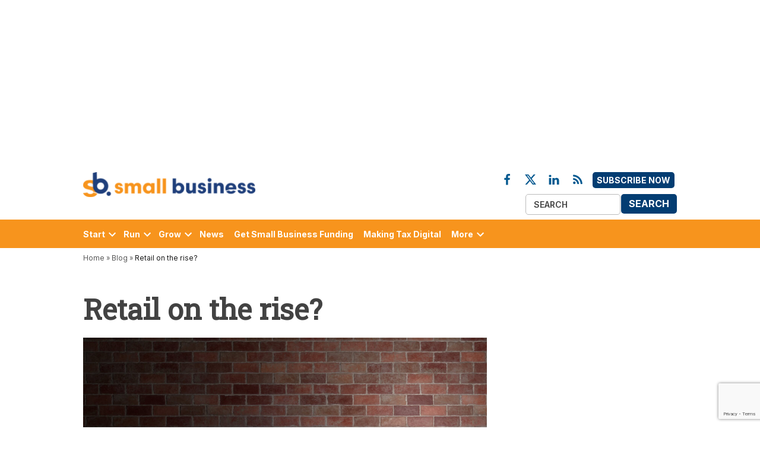

--- FILE ---
content_type: text/html; charset=utf-8
request_url: https://www.google.com/recaptcha/api2/anchor?ar=1&k=6Lf0Xc8pAAAAAA_0M9105ZAqbOjeD2H48jK-Slyg&co=aHR0cHM6Ly9zbWFsbGJ1c2luZXNzLmNvLnVrOjQ0Mw..&hl=en&v=N67nZn4AqZkNcbeMu4prBgzg&size=invisible&anchor-ms=20000&execute-ms=30000&cb=b5yclxefgeqi
body_size: 48678
content:
<!DOCTYPE HTML><html dir="ltr" lang="en"><head><meta http-equiv="Content-Type" content="text/html; charset=UTF-8">
<meta http-equiv="X-UA-Compatible" content="IE=edge">
<title>reCAPTCHA</title>
<style type="text/css">
/* cyrillic-ext */
@font-face {
  font-family: 'Roboto';
  font-style: normal;
  font-weight: 400;
  font-stretch: 100%;
  src: url(//fonts.gstatic.com/s/roboto/v48/KFO7CnqEu92Fr1ME7kSn66aGLdTylUAMa3GUBHMdazTgWw.woff2) format('woff2');
  unicode-range: U+0460-052F, U+1C80-1C8A, U+20B4, U+2DE0-2DFF, U+A640-A69F, U+FE2E-FE2F;
}
/* cyrillic */
@font-face {
  font-family: 'Roboto';
  font-style: normal;
  font-weight: 400;
  font-stretch: 100%;
  src: url(//fonts.gstatic.com/s/roboto/v48/KFO7CnqEu92Fr1ME7kSn66aGLdTylUAMa3iUBHMdazTgWw.woff2) format('woff2');
  unicode-range: U+0301, U+0400-045F, U+0490-0491, U+04B0-04B1, U+2116;
}
/* greek-ext */
@font-face {
  font-family: 'Roboto';
  font-style: normal;
  font-weight: 400;
  font-stretch: 100%;
  src: url(//fonts.gstatic.com/s/roboto/v48/KFO7CnqEu92Fr1ME7kSn66aGLdTylUAMa3CUBHMdazTgWw.woff2) format('woff2');
  unicode-range: U+1F00-1FFF;
}
/* greek */
@font-face {
  font-family: 'Roboto';
  font-style: normal;
  font-weight: 400;
  font-stretch: 100%;
  src: url(//fonts.gstatic.com/s/roboto/v48/KFO7CnqEu92Fr1ME7kSn66aGLdTylUAMa3-UBHMdazTgWw.woff2) format('woff2');
  unicode-range: U+0370-0377, U+037A-037F, U+0384-038A, U+038C, U+038E-03A1, U+03A3-03FF;
}
/* math */
@font-face {
  font-family: 'Roboto';
  font-style: normal;
  font-weight: 400;
  font-stretch: 100%;
  src: url(//fonts.gstatic.com/s/roboto/v48/KFO7CnqEu92Fr1ME7kSn66aGLdTylUAMawCUBHMdazTgWw.woff2) format('woff2');
  unicode-range: U+0302-0303, U+0305, U+0307-0308, U+0310, U+0312, U+0315, U+031A, U+0326-0327, U+032C, U+032F-0330, U+0332-0333, U+0338, U+033A, U+0346, U+034D, U+0391-03A1, U+03A3-03A9, U+03B1-03C9, U+03D1, U+03D5-03D6, U+03F0-03F1, U+03F4-03F5, U+2016-2017, U+2034-2038, U+203C, U+2040, U+2043, U+2047, U+2050, U+2057, U+205F, U+2070-2071, U+2074-208E, U+2090-209C, U+20D0-20DC, U+20E1, U+20E5-20EF, U+2100-2112, U+2114-2115, U+2117-2121, U+2123-214F, U+2190, U+2192, U+2194-21AE, U+21B0-21E5, U+21F1-21F2, U+21F4-2211, U+2213-2214, U+2216-22FF, U+2308-230B, U+2310, U+2319, U+231C-2321, U+2336-237A, U+237C, U+2395, U+239B-23B7, U+23D0, U+23DC-23E1, U+2474-2475, U+25AF, U+25B3, U+25B7, U+25BD, U+25C1, U+25CA, U+25CC, U+25FB, U+266D-266F, U+27C0-27FF, U+2900-2AFF, U+2B0E-2B11, U+2B30-2B4C, U+2BFE, U+3030, U+FF5B, U+FF5D, U+1D400-1D7FF, U+1EE00-1EEFF;
}
/* symbols */
@font-face {
  font-family: 'Roboto';
  font-style: normal;
  font-weight: 400;
  font-stretch: 100%;
  src: url(//fonts.gstatic.com/s/roboto/v48/KFO7CnqEu92Fr1ME7kSn66aGLdTylUAMaxKUBHMdazTgWw.woff2) format('woff2');
  unicode-range: U+0001-000C, U+000E-001F, U+007F-009F, U+20DD-20E0, U+20E2-20E4, U+2150-218F, U+2190, U+2192, U+2194-2199, U+21AF, U+21E6-21F0, U+21F3, U+2218-2219, U+2299, U+22C4-22C6, U+2300-243F, U+2440-244A, U+2460-24FF, U+25A0-27BF, U+2800-28FF, U+2921-2922, U+2981, U+29BF, U+29EB, U+2B00-2BFF, U+4DC0-4DFF, U+FFF9-FFFB, U+10140-1018E, U+10190-1019C, U+101A0, U+101D0-101FD, U+102E0-102FB, U+10E60-10E7E, U+1D2C0-1D2D3, U+1D2E0-1D37F, U+1F000-1F0FF, U+1F100-1F1AD, U+1F1E6-1F1FF, U+1F30D-1F30F, U+1F315, U+1F31C, U+1F31E, U+1F320-1F32C, U+1F336, U+1F378, U+1F37D, U+1F382, U+1F393-1F39F, U+1F3A7-1F3A8, U+1F3AC-1F3AF, U+1F3C2, U+1F3C4-1F3C6, U+1F3CA-1F3CE, U+1F3D4-1F3E0, U+1F3ED, U+1F3F1-1F3F3, U+1F3F5-1F3F7, U+1F408, U+1F415, U+1F41F, U+1F426, U+1F43F, U+1F441-1F442, U+1F444, U+1F446-1F449, U+1F44C-1F44E, U+1F453, U+1F46A, U+1F47D, U+1F4A3, U+1F4B0, U+1F4B3, U+1F4B9, U+1F4BB, U+1F4BF, U+1F4C8-1F4CB, U+1F4D6, U+1F4DA, U+1F4DF, U+1F4E3-1F4E6, U+1F4EA-1F4ED, U+1F4F7, U+1F4F9-1F4FB, U+1F4FD-1F4FE, U+1F503, U+1F507-1F50B, U+1F50D, U+1F512-1F513, U+1F53E-1F54A, U+1F54F-1F5FA, U+1F610, U+1F650-1F67F, U+1F687, U+1F68D, U+1F691, U+1F694, U+1F698, U+1F6AD, U+1F6B2, U+1F6B9-1F6BA, U+1F6BC, U+1F6C6-1F6CF, U+1F6D3-1F6D7, U+1F6E0-1F6EA, U+1F6F0-1F6F3, U+1F6F7-1F6FC, U+1F700-1F7FF, U+1F800-1F80B, U+1F810-1F847, U+1F850-1F859, U+1F860-1F887, U+1F890-1F8AD, U+1F8B0-1F8BB, U+1F8C0-1F8C1, U+1F900-1F90B, U+1F93B, U+1F946, U+1F984, U+1F996, U+1F9E9, U+1FA00-1FA6F, U+1FA70-1FA7C, U+1FA80-1FA89, U+1FA8F-1FAC6, U+1FACE-1FADC, U+1FADF-1FAE9, U+1FAF0-1FAF8, U+1FB00-1FBFF;
}
/* vietnamese */
@font-face {
  font-family: 'Roboto';
  font-style: normal;
  font-weight: 400;
  font-stretch: 100%;
  src: url(//fonts.gstatic.com/s/roboto/v48/KFO7CnqEu92Fr1ME7kSn66aGLdTylUAMa3OUBHMdazTgWw.woff2) format('woff2');
  unicode-range: U+0102-0103, U+0110-0111, U+0128-0129, U+0168-0169, U+01A0-01A1, U+01AF-01B0, U+0300-0301, U+0303-0304, U+0308-0309, U+0323, U+0329, U+1EA0-1EF9, U+20AB;
}
/* latin-ext */
@font-face {
  font-family: 'Roboto';
  font-style: normal;
  font-weight: 400;
  font-stretch: 100%;
  src: url(//fonts.gstatic.com/s/roboto/v48/KFO7CnqEu92Fr1ME7kSn66aGLdTylUAMa3KUBHMdazTgWw.woff2) format('woff2');
  unicode-range: U+0100-02BA, U+02BD-02C5, U+02C7-02CC, U+02CE-02D7, U+02DD-02FF, U+0304, U+0308, U+0329, U+1D00-1DBF, U+1E00-1E9F, U+1EF2-1EFF, U+2020, U+20A0-20AB, U+20AD-20C0, U+2113, U+2C60-2C7F, U+A720-A7FF;
}
/* latin */
@font-face {
  font-family: 'Roboto';
  font-style: normal;
  font-weight: 400;
  font-stretch: 100%;
  src: url(//fonts.gstatic.com/s/roboto/v48/KFO7CnqEu92Fr1ME7kSn66aGLdTylUAMa3yUBHMdazQ.woff2) format('woff2');
  unicode-range: U+0000-00FF, U+0131, U+0152-0153, U+02BB-02BC, U+02C6, U+02DA, U+02DC, U+0304, U+0308, U+0329, U+2000-206F, U+20AC, U+2122, U+2191, U+2193, U+2212, U+2215, U+FEFF, U+FFFD;
}
/* cyrillic-ext */
@font-face {
  font-family: 'Roboto';
  font-style: normal;
  font-weight: 500;
  font-stretch: 100%;
  src: url(//fonts.gstatic.com/s/roboto/v48/KFO7CnqEu92Fr1ME7kSn66aGLdTylUAMa3GUBHMdazTgWw.woff2) format('woff2');
  unicode-range: U+0460-052F, U+1C80-1C8A, U+20B4, U+2DE0-2DFF, U+A640-A69F, U+FE2E-FE2F;
}
/* cyrillic */
@font-face {
  font-family: 'Roboto';
  font-style: normal;
  font-weight: 500;
  font-stretch: 100%;
  src: url(//fonts.gstatic.com/s/roboto/v48/KFO7CnqEu92Fr1ME7kSn66aGLdTylUAMa3iUBHMdazTgWw.woff2) format('woff2');
  unicode-range: U+0301, U+0400-045F, U+0490-0491, U+04B0-04B1, U+2116;
}
/* greek-ext */
@font-face {
  font-family: 'Roboto';
  font-style: normal;
  font-weight: 500;
  font-stretch: 100%;
  src: url(//fonts.gstatic.com/s/roboto/v48/KFO7CnqEu92Fr1ME7kSn66aGLdTylUAMa3CUBHMdazTgWw.woff2) format('woff2');
  unicode-range: U+1F00-1FFF;
}
/* greek */
@font-face {
  font-family: 'Roboto';
  font-style: normal;
  font-weight: 500;
  font-stretch: 100%;
  src: url(//fonts.gstatic.com/s/roboto/v48/KFO7CnqEu92Fr1ME7kSn66aGLdTylUAMa3-UBHMdazTgWw.woff2) format('woff2');
  unicode-range: U+0370-0377, U+037A-037F, U+0384-038A, U+038C, U+038E-03A1, U+03A3-03FF;
}
/* math */
@font-face {
  font-family: 'Roboto';
  font-style: normal;
  font-weight: 500;
  font-stretch: 100%;
  src: url(//fonts.gstatic.com/s/roboto/v48/KFO7CnqEu92Fr1ME7kSn66aGLdTylUAMawCUBHMdazTgWw.woff2) format('woff2');
  unicode-range: U+0302-0303, U+0305, U+0307-0308, U+0310, U+0312, U+0315, U+031A, U+0326-0327, U+032C, U+032F-0330, U+0332-0333, U+0338, U+033A, U+0346, U+034D, U+0391-03A1, U+03A3-03A9, U+03B1-03C9, U+03D1, U+03D5-03D6, U+03F0-03F1, U+03F4-03F5, U+2016-2017, U+2034-2038, U+203C, U+2040, U+2043, U+2047, U+2050, U+2057, U+205F, U+2070-2071, U+2074-208E, U+2090-209C, U+20D0-20DC, U+20E1, U+20E5-20EF, U+2100-2112, U+2114-2115, U+2117-2121, U+2123-214F, U+2190, U+2192, U+2194-21AE, U+21B0-21E5, U+21F1-21F2, U+21F4-2211, U+2213-2214, U+2216-22FF, U+2308-230B, U+2310, U+2319, U+231C-2321, U+2336-237A, U+237C, U+2395, U+239B-23B7, U+23D0, U+23DC-23E1, U+2474-2475, U+25AF, U+25B3, U+25B7, U+25BD, U+25C1, U+25CA, U+25CC, U+25FB, U+266D-266F, U+27C0-27FF, U+2900-2AFF, U+2B0E-2B11, U+2B30-2B4C, U+2BFE, U+3030, U+FF5B, U+FF5D, U+1D400-1D7FF, U+1EE00-1EEFF;
}
/* symbols */
@font-face {
  font-family: 'Roboto';
  font-style: normal;
  font-weight: 500;
  font-stretch: 100%;
  src: url(//fonts.gstatic.com/s/roboto/v48/KFO7CnqEu92Fr1ME7kSn66aGLdTylUAMaxKUBHMdazTgWw.woff2) format('woff2');
  unicode-range: U+0001-000C, U+000E-001F, U+007F-009F, U+20DD-20E0, U+20E2-20E4, U+2150-218F, U+2190, U+2192, U+2194-2199, U+21AF, U+21E6-21F0, U+21F3, U+2218-2219, U+2299, U+22C4-22C6, U+2300-243F, U+2440-244A, U+2460-24FF, U+25A0-27BF, U+2800-28FF, U+2921-2922, U+2981, U+29BF, U+29EB, U+2B00-2BFF, U+4DC0-4DFF, U+FFF9-FFFB, U+10140-1018E, U+10190-1019C, U+101A0, U+101D0-101FD, U+102E0-102FB, U+10E60-10E7E, U+1D2C0-1D2D3, U+1D2E0-1D37F, U+1F000-1F0FF, U+1F100-1F1AD, U+1F1E6-1F1FF, U+1F30D-1F30F, U+1F315, U+1F31C, U+1F31E, U+1F320-1F32C, U+1F336, U+1F378, U+1F37D, U+1F382, U+1F393-1F39F, U+1F3A7-1F3A8, U+1F3AC-1F3AF, U+1F3C2, U+1F3C4-1F3C6, U+1F3CA-1F3CE, U+1F3D4-1F3E0, U+1F3ED, U+1F3F1-1F3F3, U+1F3F5-1F3F7, U+1F408, U+1F415, U+1F41F, U+1F426, U+1F43F, U+1F441-1F442, U+1F444, U+1F446-1F449, U+1F44C-1F44E, U+1F453, U+1F46A, U+1F47D, U+1F4A3, U+1F4B0, U+1F4B3, U+1F4B9, U+1F4BB, U+1F4BF, U+1F4C8-1F4CB, U+1F4D6, U+1F4DA, U+1F4DF, U+1F4E3-1F4E6, U+1F4EA-1F4ED, U+1F4F7, U+1F4F9-1F4FB, U+1F4FD-1F4FE, U+1F503, U+1F507-1F50B, U+1F50D, U+1F512-1F513, U+1F53E-1F54A, U+1F54F-1F5FA, U+1F610, U+1F650-1F67F, U+1F687, U+1F68D, U+1F691, U+1F694, U+1F698, U+1F6AD, U+1F6B2, U+1F6B9-1F6BA, U+1F6BC, U+1F6C6-1F6CF, U+1F6D3-1F6D7, U+1F6E0-1F6EA, U+1F6F0-1F6F3, U+1F6F7-1F6FC, U+1F700-1F7FF, U+1F800-1F80B, U+1F810-1F847, U+1F850-1F859, U+1F860-1F887, U+1F890-1F8AD, U+1F8B0-1F8BB, U+1F8C0-1F8C1, U+1F900-1F90B, U+1F93B, U+1F946, U+1F984, U+1F996, U+1F9E9, U+1FA00-1FA6F, U+1FA70-1FA7C, U+1FA80-1FA89, U+1FA8F-1FAC6, U+1FACE-1FADC, U+1FADF-1FAE9, U+1FAF0-1FAF8, U+1FB00-1FBFF;
}
/* vietnamese */
@font-face {
  font-family: 'Roboto';
  font-style: normal;
  font-weight: 500;
  font-stretch: 100%;
  src: url(//fonts.gstatic.com/s/roboto/v48/KFO7CnqEu92Fr1ME7kSn66aGLdTylUAMa3OUBHMdazTgWw.woff2) format('woff2');
  unicode-range: U+0102-0103, U+0110-0111, U+0128-0129, U+0168-0169, U+01A0-01A1, U+01AF-01B0, U+0300-0301, U+0303-0304, U+0308-0309, U+0323, U+0329, U+1EA0-1EF9, U+20AB;
}
/* latin-ext */
@font-face {
  font-family: 'Roboto';
  font-style: normal;
  font-weight: 500;
  font-stretch: 100%;
  src: url(//fonts.gstatic.com/s/roboto/v48/KFO7CnqEu92Fr1ME7kSn66aGLdTylUAMa3KUBHMdazTgWw.woff2) format('woff2');
  unicode-range: U+0100-02BA, U+02BD-02C5, U+02C7-02CC, U+02CE-02D7, U+02DD-02FF, U+0304, U+0308, U+0329, U+1D00-1DBF, U+1E00-1E9F, U+1EF2-1EFF, U+2020, U+20A0-20AB, U+20AD-20C0, U+2113, U+2C60-2C7F, U+A720-A7FF;
}
/* latin */
@font-face {
  font-family: 'Roboto';
  font-style: normal;
  font-weight: 500;
  font-stretch: 100%;
  src: url(//fonts.gstatic.com/s/roboto/v48/KFO7CnqEu92Fr1ME7kSn66aGLdTylUAMa3yUBHMdazQ.woff2) format('woff2');
  unicode-range: U+0000-00FF, U+0131, U+0152-0153, U+02BB-02BC, U+02C6, U+02DA, U+02DC, U+0304, U+0308, U+0329, U+2000-206F, U+20AC, U+2122, U+2191, U+2193, U+2212, U+2215, U+FEFF, U+FFFD;
}
/* cyrillic-ext */
@font-face {
  font-family: 'Roboto';
  font-style: normal;
  font-weight: 900;
  font-stretch: 100%;
  src: url(//fonts.gstatic.com/s/roboto/v48/KFO7CnqEu92Fr1ME7kSn66aGLdTylUAMa3GUBHMdazTgWw.woff2) format('woff2');
  unicode-range: U+0460-052F, U+1C80-1C8A, U+20B4, U+2DE0-2DFF, U+A640-A69F, U+FE2E-FE2F;
}
/* cyrillic */
@font-face {
  font-family: 'Roboto';
  font-style: normal;
  font-weight: 900;
  font-stretch: 100%;
  src: url(//fonts.gstatic.com/s/roboto/v48/KFO7CnqEu92Fr1ME7kSn66aGLdTylUAMa3iUBHMdazTgWw.woff2) format('woff2');
  unicode-range: U+0301, U+0400-045F, U+0490-0491, U+04B0-04B1, U+2116;
}
/* greek-ext */
@font-face {
  font-family: 'Roboto';
  font-style: normal;
  font-weight: 900;
  font-stretch: 100%;
  src: url(//fonts.gstatic.com/s/roboto/v48/KFO7CnqEu92Fr1ME7kSn66aGLdTylUAMa3CUBHMdazTgWw.woff2) format('woff2');
  unicode-range: U+1F00-1FFF;
}
/* greek */
@font-face {
  font-family: 'Roboto';
  font-style: normal;
  font-weight: 900;
  font-stretch: 100%;
  src: url(//fonts.gstatic.com/s/roboto/v48/KFO7CnqEu92Fr1ME7kSn66aGLdTylUAMa3-UBHMdazTgWw.woff2) format('woff2');
  unicode-range: U+0370-0377, U+037A-037F, U+0384-038A, U+038C, U+038E-03A1, U+03A3-03FF;
}
/* math */
@font-face {
  font-family: 'Roboto';
  font-style: normal;
  font-weight: 900;
  font-stretch: 100%;
  src: url(//fonts.gstatic.com/s/roboto/v48/KFO7CnqEu92Fr1ME7kSn66aGLdTylUAMawCUBHMdazTgWw.woff2) format('woff2');
  unicode-range: U+0302-0303, U+0305, U+0307-0308, U+0310, U+0312, U+0315, U+031A, U+0326-0327, U+032C, U+032F-0330, U+0332-0333, U+0338, U+033A, U+0346, U+034D, U+0391-03A1, U+03A3-03A9, U+03B1-03C9, U+03D1, U+03D5-03D6, U+03F0-03F1, U+03F4-03F5, U+2016-2017, U+2034-2038, U+203C, U+2040, U+2043, U+2047, U+2050, U+2057, U+205F, U+2070-2071, U+2074-208E, U+2090-209C, U+20D0-20DC, U+20E1, U+20E5-20EF, U+2100-2112, U+2114-2115, U+2117-2121, U+2123-214F, U+2190, U+2192, U+2194-21AE, U+21B0-21E5, U+21F1-21F2, U+21F4-2211, U+2213-2214, U+2216-22FF, U+2308-230B, U+2310, U+2319, U+231C-2321, U+2336-237A, U+237C, U+2395, U+239B-23B7, U+23D0, U+23DC-23E1, U+2474-2475, U+25AF, U+25B3, U+25B7, U+25BD, U+25C1, U+25CA, U+25CC, U+25FB, U+266D-266F, U+27C0-27FF, U+2900-2AFF, U+2B0E-2B11, U+2B30-2B4C, U+2BFE, U+3030, U+FF5B, U+FF5D, U+1D400-1D7FF, U+1EE00-1EEFF;
}
/* symbols */
@font-face {
  font-family: 'Roboto';
  font-style: normal;
  font-weight: 900;
  font-stretch: 100%;
  src: url(//fonts.gstatic.com/s/roboto/v48/KFO7CnqEu92Fr1ME7kSn66aGLdTylUAMaxKUBHMdazTgWw.woff2) format('woff2');
  unicode-range: U+0001-000C, U+000E-001F, U+007F-009F, U+20DD-20E0, U+20E2-20E4, U+2150-218F, U+2190, U+2192, U+2194-2199, U+21AF, U+21E6-21F0, U+21F3, U+2218-2219, U+2299, U+22C4-22C6, U+2300-243F, U+2440-244A, U+2460-24FF, U+25A0-27BF, U+2800-28FF, U+2921-2922, U+2981, U+29BF, U+29EB, U+2B00-2BFF, U+4DC0-4DFF, U+FFF9-FFFB, U+10140-1018E, U+10190-1019C, U+101A0, U+101D0-101FD, U+102E0-102FB, U+10E60-10E7E, U+1D2C0-1D2D3, U+1D2E0-1D37F, U+1F000-1F0FF, U+1F100-1F1AD, U+1F1E6-1F1FF, U+1F30D-1F30F, U+1F315, U+1F31C, U+1F31E, U+1F320-1F32C, U+1F336, U+1F378, U+1F37D, U+1F382, U+1F393-1F39F, U+1F3A7-1F3A8, U+1F3AC-1F3AF, U+1F3C2, U+1F3C4-1F3C6, U+1F3CA-1F3CE, U+1F3D4-1F3E0, U+1F3ED, U+1F3F1-1F3F3, U+1F3F5-1F3F7, U+1F408, U+1F415, U+1F41F, U+1F426, U+1F43F, U+1F441-1F442, U+1F444, U+1F446-1F449, U+1F44C-1F44E, U+1F453, U+1F46A, U+1F47D, U+1F4A3, U+1F4B0, U+1F4B3, U+1F4B9, U+1F4BB, U+1F4BF, U+1F4C8-1F4CB, U+1F4D6, U+1F4DA, U+1F4DF, U+1F4E3-1F4E6, U+1F4EA-1F4ED, U+1F4F7, U+1F4F9-1F4FB, U+1F4FD-1F4FE, U+1F503, U+1F507-1F50B, U+1F50D, U+1F512-1F513, U+1F53E-1F54A, U+1F54F-1F5FA, U+1F610, U+1F650-1F67F, U+1F687, U+1F68D, U+1F691, U+1F694, U+1F698, U+1F6AD, U+1F6B2, U+1F6B9-1F6BA, U+1F6BC, U+1F6C6-1F6CF, U+1F6D3-1F6D7, U+1F6E0-1F6EA, U+1F6F0-1F6F3, U+1F6F7-1F6FC, U+1F700-1F7FF, U+1F800-1F80B, U+1F810-1F847, U+1F850-1F859, U+1F860-1F887, U+1F890-1F8AD, U+1F8B0-1F8BB, U+1F8C0-1F8C1, U+1F900-1F90B, U+1F93B, U+1F946, U+1F984, U+1F996, U+1F9E9, U+1FA00-1FA6F, U+1FA70-1FA7C, U+1FA80-1FA89, U+1FA8F-1FAC6, U+1FACE-1FADC, U+1FADF-1FAE9, U+1FAF0-1FAF8, U+1FB00-1FBFF;
}
/* vietnamese */
@font-face {
  font-family: 'Roboto';
  font-style: normal;
  font-weight: 900;
  font-stretch: 100%;
  src: url(//fonts.gstatic.com/s/roboto/v48/KFO7CnqEu92Fr1ME7kSn66aGLdTylUAMa3OUBHMdazTgWw.woff2) format('woff2');
  unicode-range: U+0102-0103, U+0110-0111, U+0128-0129, U+0168-0169, U+01A0-01A1, U+01AF-01B0, U+0300-0301, U+0303-0304, U+0308-0309, U+0323, U+0329, U+1EA0-1EF9, U+20AB;
}
/* latin-ext */
@font-face {
  font-family: 'Roboto';
  font-style: normal;
  font-weight: 900;
  font-stretch: 100%;
  src: url(//fonts.gstatic.com/s/roboto/v48/KFO7CnqEu92Fr1ME7kSn66aGLdTylUAMa3KUBHMdazTgWw.woff2) format('woff2');
  unicode-range: U+0100-02BA, U+02BD-02C5, U+02C7-02CC, U+02CE-02D7, U+02DD-02FF, U+0304, U+0308, U+0329, U+1D00-1DBF, U+1E00-1E9F, U+1EF2-1EFF, U+2020, U+20A0-20AB, U+20AD-20C0, U+2113, U+2C60-2C7F, U+A720-A7FF;
}
/* latin */
@font-face {
  font-family: 'Roboto';
  font-style: normal;
  font-weight: 900;
  font-stretch: 100%;
  src: url(//fonts.gstatic.com/s/roboto/v48/KFO7CnqEu92Fr1ME7kSn66aGLdTylUAMa3yUBHMdazQ.woff2) format('woff2');
  unicode-range: U+0000-00FF, U+0131, U+0152-0153, U+02BB-02BC, U+02C6, U+02DA, U+02DC, U+0304, U+0308, U+0329, U+2000-206F, U+20AC, U+2122, U+2191, U+2193, U+2212, U+2215, U+FEFF, U+FFFD;
}

</style>
<link rel="stylesheet" type="text/css" href="https://www.gstatic.com/recaptcha/releases/N67nZn4AqZkNcbeMu4prBgzg/styles__ltr.css">
<script nonce="C8NByBASM5SjDb8Lfm2ZPQ" type="text/javascript">window['__recaptcha_api'] = 'https://www.google.com/recaptcha/api2/';</script>
<script type="text/javascript" src="https://www.gstatic.com/recaptcha/releases/N67nZn4AqZkNcbeMu4prBgzg/recaptcha__en.js" nonce="C8NByBASM5SjDb8Lfm2ZPQ">
      
    </script></head>
<body><div id="rc-anchor-alert" class="rc-anchor-alert"></div>
<input type="hidden" id="recaptcha-token" value="[base64]">
<script type="text/javascript" nonce="C8NByBASM5SjDb8Lfm2ZPQ">
      recaptcha.anchor.Main.init("[\x22ainput\x22,[\x22bgdata\x22,\x22\x22,\[base64]/[base64]/MjU1Ong/[base64]/[base64]/[base64]/[base64]/[base64]/[base64]/[base64]/[base64]/[base64]/[base64]/[base64]/[base64]/[base64]/[base64]/[base64]\\u003d\x22,\[base64]\x22,\x22w44tw4/CmcK1wrcew5/DqMOrw4nDllVsdjNHWixFDRrDh8Odw5LCicOsZAhgEBfCqMKIOmRzw5pJSkJsw6QpdhtIIMK9w6HCsgEVTMO2ZsO/R8Kmw55jw73DvRtew7/[base64]/CgMORA8KFw6prR8KJwqF7esKBwogPREfDr8Oow4vCo8OBw6o+XTVwwpnDiF0eSXLCiTM6wpt6wr7DvHpYwpcwERZww6c0wp/DocKgw5PDjwR2wp4VPcKQw7UBMsKywrDClsK8ecKsw50FSFc2w67DpsOnVhDDn8Kiw7tsw7nDkmEWwrFFT8KzwrLCtcKYHcKGFBbCjxVvbEDCksKrLE7DmUTDtsKkwr/Dp8OBw7wPRh/[base64]/wq/[base64]/CrcKGX2fDizfDhXnCtWQdw45FWC/Cm8OQfcKdw5rCj8K7w4XCg2kxNMKmfRXDscK1w4TCuzHCigvCiMOia8OPccKdw7RqwpvCqB1GGGh3w5Z1woxgA3lgc2hpw5Iaw4dCw43DlVcIG37CvsKTw7tfw7M1w7zCnsKVwr3DmsKca8O7aA9Ow4BAwq8Gw5UWw5c7wq/[base64]/DisO6NcOseEDDhsK2w4VJMWZow4HCkcKnYAjDsDRFw7LDucK2wrDChMK7A8KGUWpRfyRhwogqwrZow6V2wovCn37DsgzDsCNLw63Dpn0Aw6BSQ1xtw4/DhCjDiMKIEghvCmDDtEDCpMKBJVLCscORw7xlEBgbwoI1fcKQPsKXwpFYwrUlYcOrb8Knw4dowrPCoGHCmsKMwqMGYMOow7h7YW/CiHZPP8OzfcOUJMO1c8KVTUjDgSjDoWTDhlDDpz/Dh8OTw4pmwpZtwqLCn8Kvw5zCjF9Kw65KM8KVwrTDisKdwqHCvT4DM8K4VsK8w4o1IBLDksOewqU2PsKMfsOCGHLDosKLw4J9GGVrWg/[base64]/DvMOhL8Otw7ASw6jDoWbDgznDmAPCjV11U8OTSw7Dvi1pw5zDg345wpNPw4Q0KBvDkMOrUMKsU8KECMKJYsKJM8OqfypODMORSsKqYXZVw7rCoi7CkzPCpDDCiEDDs0hKw54CFsO8QFsJwrfDngRWIn/ChlgawrnDkkbDrMK7w4zCtG41w6fCmQYtwrvCqcOGwpLDiMKDEFPCssKDGh4pwqUEwqFjwqTDo3/CngrDr0RndcKPw70LXsKtwqYCQnDDvsOgCh1AEsKOw7rDtCPCnw0pJlpZw6zChsO6T8OOw6ZowqVlwrQuw5FZWMK7w4DDu8OTLAnDkcONwqzCssOcH3/CncKawqfCl27DgknDssOVfzYdRsKJw7tOw7zDvH3DtMOkNcKAejLDkmrDiMKALcOiAW03w4o2XMOowrQuJcO1IjwJwrjCv8OkwpJmwoULQFvDpn4CwqrDrMKKwobDgMKvwpcZADfCvMKqOVAgwrfDtsK0LB01csOkwr/CjjDDjcOtZ0Ytwp/Ch8KNDcOBXEjCr8O9w6/DssKuw4PDnUxFw49mbhx7w5VreW0MMVbDp8OLCU/CgEjCg0nDoMOjJBbCn8KsGinCn1XCmUFLOsOWworCu0jDmQs9W2bDi2TDk8KgwoA3GGokcMOBcsKiwqPCmMO1CyLDhCLDmcOMK8O8wrHDjcOJYlzDhk3DoAB8wpLCjsOyGsKuIzR/ZGPCvsKmZ8OhKsKYL3DCr8KQI8KsRCjDvz7DqMOvBsKDwqZtwobCk8O4w4LDlzgzFFzDtUYXwr3CjcKjbsKZw5PDhj7CgMKqwpLDoMKMIUTCr8OID0QzwokkBnnCnsOSw6PDtMOmBlNjw5IEw5bDn39fw4MyRHLCoSFrw6/Dkk3Duj3DkcKxBBHDoMOYwoDDusOOw6kmbQUlw4QhH8ORbcO6DVHCo8KYwqjCssOXH8OEwqYsGMOhwoTCucKWwqtyLcKgQsKCFznDvMOMwqMGwqFbwonDp2TCmsOew4/CiRHDl8KBwqrDlsK8BMOfYVVgw7HCrlQASMKVwrfDq8KNw7XDqMKpCsKuwpvDvsKYFsODwpDDlcKlwqPDgVs7JnEPw6vCvx/Ckl1qw4IaMHJ/wpcfOMOdwpRywofDjMKyeMO6JWgbOV/ClsKNCgkLCcO2wpwBeMOWw63DsikzWcKUZMOLwrzCjEXDqcOBw4s5HsOOw53Duxdswo/CtsK0wpw6HjxFdcOfLRHCkVo5wqMnw6vCkH/CryvDmcKOw7UhwrLCqWrCqcKfw7HChj3CgcKzS8Ouw5MlD3PDq8KFYzs0wpNNw5bCpsKqw53CpsO+S8KSw4IDWg3CmcOlS8KKPsKpVMOqwonCoQfCssK6w4LCpW5EOBcjw6VDQSXDkcKzUE42RlFGwrdAwq/ClMOUFB/Cp8OzKlzDrMO/w7fCpUjDscKWNMKLbcKuwq5Awoknw7PDrCPCmH3CmMOVw4lbBDJSA8K1w5/Du0DDoMO1XBbDvn8pwpfCvsOCwo4zwrrCrsOtw7/DjQ/[base64]/[base64]/wrgSwqEBw7DDgkFmw4Adw7jDjMOAwpvCphrCq0HChyjDugLDrsOkwq3DlMKFwrhrDwwaL2JvUnTCqxrDgcO/w6nDucKqQMKpw79ODiTCnGFyUynDr0pJRMOWd8KhBQzCjyfDrTDCoynDjl3CusO5MVRJw6rDhsOJKUHCkcKtZMKOwptZwrHCiMO8wpPCiMKNw7XDlcOhBcK0a3XDq8OHRkYTw6vDpw7CjsKvLsKZwqgfwqDCncOTw54Iwq/CjEg5E8OHw4I9JnMVb200SlAoA8KPw6BYdVrDshHDrhMuXTjCksOGw5gQamltwpUBQ01mcDp8w6Fgw5kJwog3w6XCtR3Cl1DCtRfChQTDsUl5ATIaYSLCuxoiD8O4wo3DozPCrsKNS8OdP8Oxw4fDh8KCG8OWw4Zcwp/CtAfCoMKHYRg0ESMVwpgpDC0ew5sYwpdMLsKnFcOlwoE7OEzCpQ3DiV/DpcONw7JaJxNnwqbCtsKdb8K8esKPwrPCn8KzcnluMDLCh3LCgMK/Y8OGHcOyBlXDt8KFFMOIVMODI8K9w7jCiQfDu18RSsOdwq7DiDPDuy8MwovDmMO9w7DCkMKVMnzCu8Kpwr0sw7bCtsOWwp7DnELDnsK/wpDDrB/Ct8KXw53DpDbDpsKOcx/[base64]/Cq8Onw7/DoDzCrxVww4XCrsKkw7s1w6DCosOcT8OeX8KFw5zDjMKbKTdoLl3CgcOSFcK+wqElGsKGfGPDucKmBsKMazTDt07CgsOyw6fChGLCosKlDcOaw5XCnz4bJyjCqyICwpPDtsKhS8KZUcKbNMKjw7rDn1XCmcOZwrfCncKYE0huw6PCrcONwpvCkjUJeMOkwrLCtzVxw7/Dr8Ksw5PCusO2wpLDnMKeN8Odw5PDkVfDpkzCgSozwo17wrDCiXgJwqLDjsK8w43DqCROHAV9A8O2acKlS8OXacKxVBJWwrxuw401wrtiKgjDrBIkYsK/AMK1w6gawp/[base64]/ZsKBUTFfwqHDgsOSw6PDk8O6BWkgw6EOEDHCtF3Du8O7UcKxwojDtTrDhsKNw41bw6RTwoAZwr5Ew4DCjw5fw6lIbhhQwprDs8Okw5/Cv8KlwrjDs8KUw5wXa00OY8KNw7k4RGlOQSNDMwHCisKOwrFCV8KPwp1uNMK8dRfCoA7DhMO2w6bDk2Yvw5nCkTdPIsKJw5/Do08DOMKcYlHDpcOOw5HDocKBaMORQcOSwrHCrzbDkhhjHgrDisKwU8KvwrXCvxbDqsK/[base64]/CokXDoMKJw53Cq2bDn8K2w4PCjwLDrcOva8KRw7TCnsOgOyc/wr3CpcKXZB3CnyBIw5HCpBQWw6pQMFHDjUVXw5ETSx7DvjzCu17DtlcwGQA1RcO/[base64]/[base64]/DnDrCtRkKw40qw4jCocK8w6fChmA5C0NUTsOgR8O4H8OjwrnDuRl0wrLCnsOqdiphVsO9Q8OjwoPDj8O7Lj/DgcKewooyw7xzdmLDrcOTUyvDvDFVw6bCiMK/[base64]/[base64]/[base64]/DycAJn7DvMKma8OSMQ/Cg8OyNw7CvzrCjicCw4LDvGkoYsO+wp3Dj1UtJjkWw5nDrMOcZSYvJ8OSTcKYwoTCvijDjsObPcKWw49Rw6zDtMKsw6PDkHLDv3LDhcOKw7/CpWrCm2TCq8Kqw5liw5BpwrFEYyspw7nDs8Kcw7wSwrLDu8KiXMK6wpdpDMO4w7YObn7DqyBPw5Frwox+w4wOw4jCrMO/IB7DtjjDtk7CoHnDoMOYwr/[base64]/CsQvDkcOiKcKGwpctwrHCisOYwqfDtMKJZ8Kbw4/CgXIVfsOSwoDDmcO4NkzDjm8ZHsOeAXc3w4bCk8OeYnrDikQkXcObwoN0JlxAYjfCisKRw4dga8K/[base64]/CiMOFasOlw60ew5bDhsKhLsKRw43CmsK6GcKmOn7CkCPCtxQmScKXw7vDpcOcw49Pw5w4AcK5w455Fh/DtiFGPcO/EcK/ZE43w6RBB8OcTMK3w5fDjsKywroqTTHCt8OhwpLCnRTDojjDrMOqFMOnw7jDin3DknzDjW/[base64]/CmGrDicKKwqzDv1zDj8OVwoPCtSNrwpcOw7x5w403d3cJP8Kkw4YFwoHDo8OKwpnDkMKoYxTCjcKQZhAvbsK3dcKGCsK5w5h4C8KGwogyUR7DosOOwpXCt3MDwpLDgnfDpy/CojU0F2x3wqTCj2rCmMKZAsOlw4kFNMO7G8OrwrHCpkptZGIQFMKdw75YwpxFwr0Iw7LDljnDpsO0w6owwo3CmFYuwooCXsO4ZF/CmMOjwoTDpQ7DlsK9w7jCmAF6woZ4wpAWwrxdw4UvFcO0JW/DhUDCosOqIHTCtsKvwpTCncO1FFBjw7jDgBBfRynDtFPDrU4+wphpwonDssOrCS4dw4AKYMKOERTDqFUbdsK4w7PDtCnCrcKYwrIlXC/Chlx2FVnCmnAdw7jCtkd1w6zCi8KHX0bCk8Ovw7fDmSB4L0E5w54TGz/Ch2IWwo7Dk8KbwqbDjRHCpMOrRkLCtmzCsHlqDgYyw74uf8O+IMK+w6bDmCnDvXzDnVNaSmJIwpUtXsKzwo1wwqoheQweaMKUSwXDocOpUwAOwoPDgjjCtm/CmW/Cix9hG1IDwqQTw6zDt1TCvy3DnsOkw6AIwo/ClB0iSSkVwofDvHxVLgZ2QyDCtMODwo4awpwNwpoyKsOSf8K9woQDw5dqZS7CqMOuwq98wqPCkQlow4QGMMKSw5/CmcKhNsK5OnHCuMKIw4zDnxVgF0ZpwogvOcKLHsKGcRzCiMORw4/[base64]/[base64]/Cok/DiMKAAcORYGZ9eB81w5bCoFgaw5nCr8OZJ8OBwpzDqxNhw6Z0dMK6wqZfYjJRXhHCpGbDhVhsWMOQw4l7TMOvwrkuXi3CpWwMwpPDhcKII8ObZMKXL8Kxw4bCh8KnwrlJwp5KP8O2UlfDiW9Fw77DhDHDilAqwp08QcOowolow5rDjcOKwrsAShwZw6LCssOmNC/[base64]/ChhzCpXnClQDDvVZmwoJIw4fDmcOdw6VkwoUVOsOgJxBdw4vCjcOtw6XCuk5Ww4Fbw6jDucOjw6VTT0fCrsKxCsOEw4MMw5XCl8KBOsOgLDFNwrMWLntmw4fCu2PDoRTCgMKZw7MoNF/[base64]/DpXLCs8KPwpl/EMKfaMOXwrnCqcKBw70qFsKAd8OoYsKaw78sc8OaBykdF8KOHjnDpcODw4tyPcOrbSbDsMKFw53DgsKew6dHcldaFhYbwrHDo30+w68dT1fDhw/[base64]/w6VuXcKbdUXDrn5wbcOQLMONw7bDoMKoRWhREMO2GmdWw7DCnlg/OUlLQWZLMlEOKsKnL8Kbw7FVP8OAUcKcFsKjXcOzTsO5Z8KnNMOgwrUSwqcyYMOPw6luYzYYJ3x7HMKVfypkDFM1wp3DuMOnw4NIwpFhw4ISwq5/EC9bblPDpsKyw4IaQE/DvMOzRcKgw4rDmsKsQMKnSRzDk0HDqggowrLCvcOpXQHCscOzQcK0wrsxw47DlCMdwrdJGz0LwqTCu0/Cu8OBCMObw47Dm8KRwrTCkhzDm8KwR8Ovw74dw7HDhMKBw7TCucKsYcKIDGJvYcOvMA7DghjDvcK5GcKMwqTCkMOAOwITwqPDscOMw64iw5XCvV3Du8O4w5DCocOCworDtMO7w4AVRj5tLVzDqDANwrkmwrJ+V0QaZQ/[base64]/w73DsHdJwoVqUsKfQ8OSIEHDqUc8KMONwpfCnh/CicOsRcO/[base64]/w7vChcODwprCn8O/[base64]/wrLDiGBJwrDCqnwuJEB3C8Ojw5bCs33CnGgrworDgUZUS2cMP8OLLyHCgMKywpfDv8KvR1vCoydyJcOMwpkUWnTDqcKRwoBOP0wxecOXwpzDnyzDiMONwroKJgjCmUBJw65WwrQdKcOpKwrCqFzDqsK6wp85w4B0LxLDucKmW0XDl8Odw5fDiMKIXC1eLcKPwo/DqHlKWG4mw4s6PHHDoU/CqX1EVMOfw6APw5/CimvDpXbCkhfDrlDCtQfDp8OsV8K/aQInw4gBPDd9w7wkw64VFMKyMQ4mc3ATPxhYwp3CqGzDtiTCkcODw7wjwoAhw7zDnsKlw4x/V8OCwq/[base64]/CmXrCozpVwpXCs8OLwpYlwpHDq8OIG8KqZ8KaAsO3w6AyGTDDulNhfF3Cp8KnXDcgKcKlwrMPwrUzd8O8w7lhwq53wqgVBsOkEcKdwqB8SXE9w7Jxw4XDqsOqZcOcNi3CpMOtw4dmw5rDkMKEBMOhw43DvsOewpEuw6zCsMOJGlTDs2cuwq/DucOieWloRcOIHWjDvsKAwqBnw7TDk8OewogZwrvDvWpjw6xrwrxhwrsIXy3Cl2TCk2/ChlTChcO+U0jCqGNkTMKkah/CrsOUwpMXKFtDWmwdFsKWw7nCl8OeaivCtQBNPEswRn3CvRNdczgffFZWe8KqbR7Du8OUc8K/wq3DncO/ZXkTFjDDlcOfJsKBw5PDpR7DunnCpMO5wrLCsRlXDMKfwrHCrR/CumLDucKDwr7CnsKfSlpFPW3DulZIaDNWcMOWwrjCkCtQLXsgUR/[base64]/JsO+RFzDkMKjw5rDpyPCjMK+f8OtZ8O2H2VPUlgjw4hLwo92w4LCpgbCszF1OsOIRmvDj0sSBsOFw4HDhhtfwrnCrUQ/Z3HDgXfDvjQSw7VdO8KbXD55wpQCVRQ3w73CvhDChsOaw5hZc8O5PMODT8K3w69tWMKhw57DvMKjd8Kiw4PDg8OpM0nCn8Kew6g6RGTCrG/CuBkTOsKhV107wobCiEzCsMKgJnvCqQZgw4NGw7bCvsKlwrvDo8OkfX/DsUnCi8K+wqnDgcONfsKAw4NNwqzDv8KSAml4fTg/VMK6w6/CtDbDm3zCs2YrwqU5w7XCrcOAJ8OII1TCqXkZQ8O0wo/CjWx4QFEJw5TCjUZ1w6oTfE3DrkHDn1VZfsKCw4/DjsOqw7wJAQfDtcOhwrvDj8ORIsOJN8OpLsKvwpDDvgHDpGfDpMKgJcOdbiHDr3Q0AMO8w6hhEsOnw7Y5DcOowpdLwpJTT8O7wqbDosOechsNwqfDk8KpAmrDn1fCh8KTB2DDt29RCVouw6zCqUzDjR/[base64]/CiMK9wqF8w73DlcOOwp/Dr1Y1JcOTwrfCo8K1w5BnWMOlU2jCtcOuN3/DsMKJa8KaSllmUkBew4w4QmVYEcOSYMK1wqTDsMKLw4I4VMKVVMKONjJIdcKTw63DuVfDuwLCvlHCgEV2PsKsScOIw5J/w68/wr9FIT3DncKOUwnDpcKAMMKiw6Vtw456IcKgw5/CvsOawoTChFLDicKmw47DosKuSD/Dq35zacKQwrXCkcKaw4NFARtkfBzDrHpCwrPCjR8Ew4vCqsKyw4/DuMOrw7DDk2/[base64]/wpkgWxnCh8KwMnYVw74PVMOBdmVHFsO7wp83e8Knw57CnVbCr8Kkwol2w4ElAcKawpV6L2g5WToBw4s9WArDkmNbw6DDvsKOTWUhccKrAMKgCRBOwqrCpg90RAtnKcKIwrnCrUoqwqthw4tkAkzDj1bCs8OFHcKgwprCgcOvwpfDg8OOLR/CrMKHdDXCmMKxwo1pwqLDq8KXwp1TTcOrwqZuwrktwoLDkCIRw69tW8OWwoUFYsOfw5XCh8Ojw7I0wo3Dl8OPfMK6w4tVwpzCvAshCcOdw4IUw6PCtGXCoUzDhxUqwpd/b1rClFXCryg0wqPDnMOheANhw6x/cF7Dg8Ohw57CgTLDpz/CvB7CsMOsw7xyw74Vw6bCk3fCosK/f8Kcw5pOdXNPwrwfwpV4an5QS8KDw4JEwoLDpCw5wpjCo3PCp07Dpk18wonCuMKUwq/Crysewod/w69FMcKewpPDicOEw4fCucKcVmMKwpPCvMK4fxnCkMOvw6sJwrnCu8K/w6FULWzDhsOXYBTDucKwwphCWy5Jw5VoNsOZw7TCt8OeXFIqwqJSc8OlwpsuWwRiwqV/MkbCscK/WzLChTEQasKIwoTCuMOlwp7DlsOfwrkvw6fDocKIw49Xw6vDmcOFwrjCl8OXQBgZw47CosOvw6vDvH8XMiAzw6HDocOWR1TDgGLCo8OTZSTDuMO9R8KZwr/[base64]/Dt8O9MQJRWV4pKMOQwqbCr1PCp8Omw5/[base64]/IX7CkcKnw5ULB17CvUfCvsKmw7LCnhEmwqvCtx/CpcOfw5IhwrYiw5vCjTkBHsK9w5bDkWUtCMOxTsKuIk/Dh8KsUxLCrsKxw7ATwqkePwXDm8O5w7ASY8K8w70EecOcFsOdLsOVfgpywo1Gwq96w5PClEDDlUjDocOjwrfCscOiLMKnw6nCkC/Du8O+Q8OhckcaPwIgZ8KXw4fDnV8cw5XClwrCiyPCn1gswpvDv8OBw7FMbCglw6TDinfDqsKhHl4Iw5tMTcKlw5kPw7Fkw6LDtxLDiHZCwoY2wocWwpbDscOywoDClMKzwq4KH8K0w4LCoz/DvMOvX3nCkVLCqcK+BATCpcO6bybCuMKuwrEdJ3kowr/DiDMuCMK3CsOswrnCoGDCssK8RsK2wprDqC53ISvCmx3DqsKnw6pBwoDCpMO1wqbCtRzDosKDw5bClQQwwr/CmAjDkMKvLTkILzTDusO+XA/DnsKjwrgOw4nCvGA0w68vw6vCvDnDpcOLw73CrMORB8OUBcOvIcODD8Kbw5xvY8OZw7/DtkVNUMOAFMKjaMOKNMODXwbCpcK+wqYdXhzDkRDDvsOnw7bCuBQmwqJXwoDDpBjCsHZDwprDjMKRw7PDrhl4w7ZaD8K7NsOWwrVaTcKhaGYbw4/Cvx/[base64]/[base64]/ZEN1wp/DnsOWw6pgw4LDmWHCmxrDkVNqw7HDkcK7wozDgcKiw7TDuh0mw6hoVcKHK2zCuSfDqlAnw5oqJCQXC8K1w4pkDk1DQH/CtgXChcKbP8OYRm7Com4Nw5sZw6LCnW0Qw5oAe0HCtcKCwoZew4DCjMOBS1sbwrvDjMKFw79dKMOhwq5fw5/DlsOZwrc8woZPw5zCgcOxUg7DjFrClcOsYQN+wrlQbEjDlMK2FcKLw6JXw7Fdw4vDv8KAw5dhwonCuMOyw4LDkn1GdVPCs8KLwrTDsxdrw5hyw6XCpll7wpDChlXDp8KiwrRTw4/[base64]/DocOtwq7Cr8KqwqvDncKNwo/DsA40woTCkX/CmsKCwpJcbyvDhsOYwr/[base64]/wrjDm8O9wqE8JjPDicOKw78xw7FwwqrCui5zw4cZw43Dp3pJw4NCAV7CmMKCw4oLMi0Wwq3CkMKmK1NUKcKhw5QGw4d7cgx4VcOOwrY3MkB9SxQJwr19YMODw7p3w4YZw7XChcKrw7FePcKqREzDsMOVw7zCtcKFw5lGCMOSTcOQw4TDgSJvAcKRw7PDtMKAw4dYwo/[base64]/Dmz4Xw7jDjhcFV8KoFmVxw5DDiMOFw4rDsMO1CXDClyM9EsOpFsKWdcOZw41RND3DocOiw4zDj8OiwpfCs8Kpw7EdNMKNwpfDu8O8KCPCg8KnR8KLw4R9wpHCkcK2wopcIMOCYsKkwrJQwo/Co8KoV3PDvMK+w5rCvl4pwrIyTcKcwrtpY1XDgcKpGEVlw4XCkUdowrvDh1bDkznDtxjCvAFFwqLCocKgwoLCtcOQwodzQMOWSsO4Y8K4RGHCgMK4LyRJwqzDtVlgw7UZeHoZOl9Xw7TDjMOFw6PDosKEwq9Ow7g4YDFswqNndSPCpMOww43DncK8w5LDniDCoWsGw5/ChcOQJ8OURRLDpXLDqRDCuMKfaxEVbEnCg0DCqsKFwoZtGC5wwqXDmio5M1LDsC/[base64]/[base64]/DiR0Pwph+w59vwqPDtEdMO8O4wpHDpk1uw79fJcKUwrjCksO9w6tMTsK5OSN9wqXDusK5A8KgacOZBsKswpwWw6LDvlAdw7NuJRs2w4zDlcO3wr/Clm52cMOUw7fCrcK2YcOBFsO/YDw1w5ATw5/CqMKWw4fCh8OQD8O9wpNjwooSQ8OdwrjCm1MFSMKBG8O0wr1RE1DDrmnDuH/DoWXDgsKdw65Qw4fDrsOMw7NyNBnCuDnDmTlFw5chX1XCiVrCl8Oiw45YIGMhw5HCncKXw5rDqsKmKiYLwp8Vw5xUASwLfsKWZUXCrsKwwqrDpMKywpjDo8KGw6nCmR7DjcO3OjbDvjo1HxRfwr3DkMKHEsKGXsKxN0XDhcKkw6oiXMKIJWNSd8K4UMK5TyXCvm/DgMOYwoTDg8OwDcKAwo/DrcK6w5zDsmARw6Itw5YQDXAVWipBwqfCj1TCmmDCiC7Dsy3Do0nDtDfCt8O6woIEa2bCvWlvJMOXwpddwq7DmMK/w7gZw5gVAcOsOMKKw75tXsKYwpzCk8Opw65/[base64]/Cu8OtwrTDijgSI8OCBmfCt8OGIMOEVl/[base64]/DsRwzwrxjwpFvwrIMCcOdTMK9w6sKT1/DrnvCg1HCgsOCd2d9bx85w6rDs2FlK8KlwrxFwqVdwrvCgVzDlcOeBsKofsK7B8OwwosfwoYnMEtBMQBVwoINw6QTwqdkTxvDssO1LMKjw4sBw5fCn8KdwrDClmJpw7/CpsK1N8O3w5LCu8KQVm7CjU/Cq8KQwoHCqsOJesOZFw7CjcKPwrjCmCrCncO5EADCnsKQL0F8wr9vw5nDmXbCqnDDiMKtw6QCKXbDsE3DkcKJZsOSf8O3TcORTATDg3BCwpdCJcOsERo/UgFGwpbCtsKHDXfDo8K9w7jDusOmcHUCWRrDjMOtXMOfdS0iIUQQw4LCmAlRw5vDpcOCIFI3w4jCs8KmwqNuw4kIw4jCgBlUw60NDW5Iw7XDs8KjwqDCh17Dtk9qccK9GsOBwo/[base64]/CvMKHw7hiw715wo7DtMO+w4/[base64]/DhMK7WcOVcMOIPW9Hw6TClV3DlAUkw7jCrMOVw4ZXEcKICRZdOsKrw6M6wrHCuMOtPMKGJ0lWwqDDsUHDgVQtGRjDk8OCwotiw59Vw6zCu3bCq8OUbsONwro9bMO5GsKyw5PDtXZiJcO8UAbCih/DqT8YacOAw4rDgkwCbcKAwopuM8OeaUvCnMKibcO0SMO8L3vChcOXEsK/ACJRO2LDpsOWfMKewrV3HEpRw4sHfcKkw6HDqcK3NcKAwqlWUGLDom7Cu0pQJMKGA8Odw5fDgCDDs8KGP8OiAl/[base64]/CtX8YwqEBccKqKsOcw6HDrcO8wrh3P8Kkwp4TOsKAcAZbw5bCtMK5wo/DkQgAR0w2bMKowoDDvR1Sw6EATMOpwrx1ScKuw7PComVLwoIWwqt+woMFwoLCqULDk8OkDh/CvnzDtMOdDVfCo8KyOhPCj8OEQmoOw7nCp3zDvcOwVsK5QBfCocKOw6DDvsKrwqfDu0NGeHlEWsKnGVdxwp1dYcOKwrNHMDJHw6PCpRMpGT1rw5DDtsO1EsOwwrEVwoFMw5MXwoTDsEh/[base64]/CicKcGXjCvnzDl8KrIgJyEG/DkcK6DMKIVTVENRw4MV/DusOeNiVSKURtw7vDgzrDhMOWw6R9w4fDol9lwrwqwpJYRXLDo8OPIsO0wr/CtMKpW8OCT8OHHhtgPwdDIDpMwqzCmnDCjVUHHSfDgsKPB1rDm8KdakfCtCETFcOXYivCmsOUwoLCrh80IsOPOMOIwosswrfCt8OvYToNwr/CvMOxwo4maibCiMKGw7tlw7DCqsOKCcOfVT92wqbCgsOSw7Z2wrXCnlvDgy8Id8KNwqEfA24KQ8KSfMOywq3Dl8ODw43CvMK0w4hAwoXCsMO0NMOfEsOJTkLCqMKrwoFywqMDwrIOWA3CkRzChgYrHsOsDE7DrcKqMsK1ay/[base64]/DgMOMGMKawoLCuQnDiMOAw43CpsO/wofDnMOHwpDDiFTCjcOqw69xbhlBwqPCoMOVw6zDi1QJAijCqVYaXsKZAMOkw4vCksKDwoBOw6FqLMOcUw/CuiXCrnDCoMKDJsOOw5t5FsOJTsO6wprDrsOcRcO/GsO3wqvDvGoqU8KyNmvDqxjDn1nDomQIw7cWR3LDmsKAwpLDjcKqI8KQIMKBfsKHTsKUGjt7w6kbCRN5wqrCmMOjFSHDs8KuAMOLwqMIwrdyBsOPwpfCv8KiH8OlRX3DmsKxXhZRRRDDvFIqwq4Bwp/[base64]/Y2FlcHbChHTCjmTDrsKFwrjDtsOlwo/CkyFHMsO3TxLDr8K0wo0pOWzCmnbDvl7DiMK5wonDtsOWw4ZNK0XCnA7CuQZFPcKiwq3DinrComzCj302PsK1wpFzC303bMKuwrtMwrvCnsO0w7Qtwp3DkDZlw7zCiE7DoMKNwrYJPmPDp3PCgkjClTPCuMOdwo5vw6XChlZLU8KjNlvCkwxRIFnCkTHDtMK3w6/Dp8KTw4PDpCvCtAAiT8OBw5HCucOIOMOHwqAzwrPCvMK7wqJUwpdJw5NTKcOnwr5LcMOSwpIYw55kR8O2w6Blw6TDvlNVwp/DlMO0Lk/[base64]/CnjPCicO6w50owoQ0w5jDtGvDk8KAwqpjwqRwwqVJwqsSZSPCgsKNwqkHIMK9bMOMwoZDXi16Fj0cHcKgw5EiwoHDu0sQwp3DomFEZ8KeJ8K9L8Off8Kzw4ljF8Oyw5wcwo/DuAdpwoUIKMKcw5sbMD9VwoI6dGDDl1h9wp1+G8OTw7rCscKeIFdHwp1zOSXCrD/CocKIw4QowqRFw4nDiEfCisOCwrnDqcO7Ozkxw7PCumjClMOGejTDrsO7P8KYwoXCpX7Cv8OlFMK1FWfDmGhgw7XDqcKDZ8KCwrvCuMOVw6jDrQ8pw7zCi3s7woFNwqVqwqbCucKxBnXDs3BAezdNRDZJP8O/wropQsOOwqp5w4/DlsKHBsOJw65uTC8Xw4xpAzt1w5k8EcOcLC0TwpnCjsK9wrkcC8K2X8OPwoLCiMKEwqNgwqLDpMKPLcKYwp3DjkjCniATIcOMFzjCpj/Cs3EjEU7CgcKCwrMuw6hUEMO0fjXCo8OPwp7DgMOEYXjDp8O/wq93wrxWHnBEF8KweSFvwoTDvcOnQhAJRHNTDsOIUsOMAh/CmSAac8KHFcOGREo8wqbDn8KcfMObw4EfR3HCuDp5cRnCu8OVw6fCvTvCmSPCoFrCgsKiSAotasORQzFfw44Awp/[base64]/TsKnBcO+w6LCvcOJw5JjwrzDvcOdwo3DonIYwroww6rDjCHCpULDk1vCqmbCgsOtw7DDhMOiS2YawowlwrjDmk/CjMK7wp7DrxpeO1TDrMOgXlIDBMKJfgoNwqTDqg7ClsKbNlrCosOECcOVw47DkMOPw7XDlMKywpfCglJkwosRIsKkw6ZfwrBdwqzCrRjDqsO4a33Cm8KLXS3DpMOOeSFNFsOKWcKmwrLCo8O0w4XDlEEJHA7DkcKlwrFKwo/DlkrChMKxw6nDmcKpwqwpw53Dr8KvQ2fDvQBEERXCuDd9w7ZDIGvDkR7Cj8KXfx7DlMKGwoQZADx7FMOSN8K1w5/DlsKNwo/DqE4Pak3ClsOYC8KiwolUfVfDnsK/wrXDjkQoXD3DisO8dcKOwrrCgilKwpVDwpvCsMOzb8Ofw4LChAPCshwHw5bDpDdKw5PDtcK9wqbCgcKWRsOBwpDCqhXCrkbCo1J0w5/DvnbCvcKsMFMuZ8Knw7/Dtid5OyHDkcKkSsOHw7zDt3fCo8OwG8OxXFFXD8KETsOQW3Q0H8OpccKbw4TCp8OfwoPCuAYbw5Rjw4nCkcOYfcKcWsKIMcODGsOoV8Klw7HDoGvCijDCt1J/f8K8w53CnsO7woHDtsK/Z8OYwrjDuFRmIzTCnSHDtBNQIMKtw5nDtjHDkHUoMMOJwrp8w7lKBzzCiHsWTsK4wqnDmsO6w6dqbcKcG8KEwq55wp0xw7DCkcKiwo8bHxHCs8Kpwr02wrEkb8OvXsK3w77DiC8fMMKdF8Ktwq/Do8O9E3x3wpLDpF/CujvDglB9PFB/CFzDocOcISY1w5HCoFnCjUvCtsKYwqDCisO3dx/DjxLCoDUyEX3CtgHCnATCusOALz3Dg8Oww7rCqnZbw4t/w5zDkUnCh8K2QcOxwonDucK5wrrCqDg8w4bDtg8twobCpMO2w5fCkWFWw6DCplvCvMOoNMO7wprClnc3wp4mUEDCkcKhwrAiwrQ9Undxw7/Dmh9+wqVhwozDqBMxARVjwqYPwqjCkCxJw48Kw6LDll7ChsOGLsOMwpjDi8KhcsKsw4oFaMKIwoc/[base64]/PgDCvVE+EMK/w7jCvcOqwpFWw4TCu8K9e8ORPG96IcKgESJGRHvDgMKgwoF3wpjDkC3CqsKEYcO3w5UQZsKdw5DCgsKyezHDmmXClMK4KcOgwp/[base64]/[base64]/CuUDDqsOgw6xbw4Uuw5sFejfDs8KXwph2QgJ7wrvCryrCh8O+NcONXcOZwoXCkjJJBhFBXDDChHbDjSLCrGfCrEsvSx87TcKXWWDCtHPCijDDm8KVw6PCt8OmJsO5w6MmY8KWa8Odwp/CmjvCkixZYcKjwoUXKkNjej4kNMONZUDDicOXwoQiw7x/w6dyDHTCmBbCi8Ojwo/ChHIhwpLCnHJiwp7DoSTDrB9+PjnDlcK9w43CgsK5w6Rcwq/DmRnCr8OCwq3CrGXCpEbDtMOnC052HMOow4d9w6HDp2tww79sw6tuKcOMw4sZbyjDmMKawrVBw74JacOvTMKmw5Z4w6QXw7VCwrHCsjLDqMOeVCrDvjdQw5/DncOZw4FLCCfCk8KKw45awqteXBLCiGp1w6DClkQBwrU0wpjCvRTDh8KlVRwvwpcMwrw+GsOSwo9Cw5rDmMOxPUpsLHQsQHUZDSvCucOTKyc1w7nDpcO/w6DDtcOAw640w4rCpcOnw4LDjsOTPz1/[base64]/CsCXCjMKQw7N0RhtqworDiMOTbMORGcKaGMKCwoA/HGAJQAVgdErDpQfDo1XCpcOawrrCiXLCgcOVecKLdcOdbysZwppCGV0rwqIXwpXCq8OEwp03a23DpsOBwrPCvEvCrcOJwotOasOQw5lrQ8Ogaz/Doyl0wqtnZlzDugbCuVzCq8OVF8K0E3zDgMOtwrLDtm5mw5zDgsOQw4PDpcOKHcKvfF8NGMK/w4BEGjTCt3XCkV7Co8OjFgYgwoRGYhReXcKkwpPCq8OzbWvCii8tGi0OIj7DrVIMbj/Dt0vDviV4G2TCvsOdwr3DrcKBwrPCjS80w6zCucOewrcNGcOoe8Kew4w9w6Anw4XDj8OTwqMCGHhCTsKZdgUVwqRVwoRtfAVMcRzCml/CpMKVwpJiPD0zwovCrsKCw6oew6HCvsO4w5NHYcOYRyfClVEDDXfDhmDCocO6wqsQw6VhKy82woLCviF1anpbZMOHw5nDjg/DiMOjBsOCAxNzZF7CgUbCssOcwqDCiSnDl8OrGsK1w78Vw6bDscONw4t9DcOlOcO5w7XClQFCUALDhgbCsFTChcKQf8OBdSc6woF8IVfDtMKGP8KDw5kWwqcQwqo7wr3DlsKsw47Dvn4INH/Dl8KywrTDqMOfwq3DtRd7wox1w5PDsnTCpcO6fMKZwrPCkcKGVMOQTiQrEcOow4/[base64]/w417KTEaCsKAa8O5wo8vcSnDjcOaYHfCpHVlcMOxJ1DCi8ONGcKwSxBvHVTDtsK1HEpuw6/DoRHCusOvfh7DgcOdU3ZUwpMAw4wRw5RSwoBfSMO1I2vDmcKAfsOoK3BZwr/DvhHCtMONw49Fw5gFLMKsw4hEw48Nwr3Dt8O4w7I8HHIuw4TCicK/[base64]/Do8KpA8OpNMKnZMKKdMOxwo4IwozCr8O3w67Cr8KCwoLDq8KMSnkyw7ZaLMO2ADjChcK6J0nCpj4fdMOkScK2UcO6w4tZw71Ww4JOw702HHsZLmnCvCVNwoTDqcKZISbCignClcO6wpllwobDuHrDsMOCCMKHAAFNLsOHVMKnGW/DriDDjm5KIcKiw4zDmMOewq7Cl1LDrsOrw77CuWPDrAIQw7UtwqZKwrt2w7HCvsK/w7bDnsKUwrEyHWBzCWbDocO1wowPCcKpRn8hw4IXw4HCrMKVwoQUw7BKwpfClcKiw7nCv8O9wpYtf13Cu0DCuhJrw7MBw58/w47DrGlpwoBFUMO/WMOww7PDrDoMBcO5JcKwwqc9w6FFw4RNw77CoVJdwp5FN2dDD8OoOcOvwpvDqSMWWMOPEFF6HFJNGxcRw7DChMKSwqp1w49YFzg/fMO2w6sww6s\\u003d\x22],null,[\x22conf\x22,null,\x226Lf0Xc8pAAAAAA_0M9105ZAqbOjeD2H48jK-Slyg\x22,0,null,null,null,1,[21,125,63,73,95,87,41,43,42,83,102,105,109,121],[7059694,494],0,null,null,null,null,0,null,0,null,700,1,null,0,\[base64]/76lBhnEnQkZnOKMAhmv8xEZ\x22,0,0,null,null,1,null,0,0,null,null,null,0],\x22https://smallbusiness.co.uk:443\x22,null,[3,1,1],null,null,null,1,3600,[\x22https://www.google.com/intl/en/policies/privacy/\x22,\x22https://www.google.com/intl/en/policies/terms/\x22],\x22b+ynR2KmkQnTWB0dDnX7h2zmpD+Wxehg3QSpl9jbnsw\\u003d\x22,1,0,null,1,1769780243787,0,0,[167,200,132],null,[234,144,62,26,77],\x22RC-wFOH8HX14femPg\x22,null,null,null,null,null,\x220dAFcWeA4WWDvSWtKFrXTBLJOeonP-rD3XczrHQdwnykOE2Eyq8PoIezObDReQ3GG0S-OY-hCDr6iB5TCBK9Im-iyJ63USNjYhOA\x22,1769863043731]");
    </script></body></html>

--- FILE ---
content_type: text/html; charset=utf-8
request_url: https://www.google.com/recaptcha/api2/aframe
body_size: -246
content:
<!DOCTYPE HTML><html><head><meta http-equiv="content-type" content="text/html; charset=UTF-8"></head><body><script nonce="s7yMKEV3WEj9HIXPZ9V_Eg">/** Anti-fraud and anti-abuse applications only. See google.com/recaptcha */ try{var clients={'sodar':'https://pagead2.googlesyndication.com/pagead/sodar?'};window.addEventListener("message",function(a){try{if(a.source===window.parent){var b=JSON.parse(a.data);var c=clients[b['id']];if(c){var d=document.createElement('img');d.src=c+b['params']+'&rc='+(localStorage.getItem("rc::a")?sessionStorage.getItem("rc::b"):"");window.document.body.appendChild(d);sessionStorage.setItem("rc::e",parseInt(sessionStorage.getItem("rc::e")||0)+1);localStorage.setItem("rc::h",'1769776646620');}}}catch(b){}});window.parent.postMessage("_grecaptcha_ready", "*");}catch(b){}</script></body></html>

--- FILE ---
content_type: text/css
request_url: https://smallbusiness.co.uk/app/themes/bonhill-theme/styles/leadgen-form.css?ver=6.8.1
body_size: 4819
content:
/*@import url('https://fonts.googleapis.com/css2?family=Roboto+Slab:wght@100;300;400;500;700&display=swap');
loaded already in theme */

:root {
    --leadgen-dark-text-color: #fff;
    --leadgen-light-text-color: #000;
    --leadgen-dark-radio-color: #000;
    --leadgen-light-secondary-text-color: #000;
    
    /*--leadgen-bgimage-url: url('https://staging.smallbusiness.co.uk/wp-content/uploads/2022/04/takepayments-bg-scaled.jpg');*/
    --leadgen-bgimage-opacity: 0.2;
    --leadgen-bgcolor: #000;
    --leadgen-secondary-bgcolor: #e4e7df;
    --leadgen-advisory-bgcolor: #fa715e;
    --leadgen-advisory-color: white;
    --leadgen-progress-bgcolor1: rgba(50,50,50,0.25);
    --leadgen-progress-bgcolor2: #5efad6;
    --leadgen-progress-height: 32px;
    --leadgen-next-bgcolor: #4bb5ea;
    --leadgen-next-color: #fff;
    --leadgen-choice-bgcolor1:  rgba(255,255,255,0.75);
    --leadgen-choice-bgcolor2:  #92bed4;
}

div.leadgen-202203_wrapper .ginput_complex {
    gap: 15px;
}
div.leadgen-202203_wrapper .ginput_complex:not(.ginput_container_address) span:not([style*="display:none"]):not(.ginput_full) ~ span:not(.ginput_full) {
    padding-left: 0px !important
}

div.leadgen-202203_wrapper,
div.leadgen-202203_wrapper span,
div.leadgen-202203_wrapper label,
div.leadgen-202203_wrapper a,
div.leadgen-202203_wrapper legend,
div.leadgen-202203_wrapper input {
    font-family: 'Inter', serif !important;
}

div.leadgen-202203_wrapper {
    /*background-color: var(--leadgen-bgcolor);*/
    padding-left: 32px;
    padding-right: 32px;
    padding-top: 16px;
    padding-bottom: 16px;
    position: relative;
}
/*
div.leadgen-202203_wrapper::before {
    content: ' ';
    display: block;
    position: absolute;
    left: 0;
    top: 0;
    width: 100%;
    height: 100%;
    background-repeat: no-repeat;
    background-position: 50% 0;
    background-size: cover;
    opacity: var(--leadgen-bgimage-opacity);
    background-image: var(--leadgen-bgimage-url);
    z-index: 0;
}

div.leadgen-202203_wrapper > * {
    z-index: 1;
    position: relative;
}*/

div.leadgen-202203_wrapper h2.gform_title,
div.leadgen-202203_wrapper span.gform_description {
    text-align: center;
}

div.leadgen-202203_wrapper span.gform_description {
    display: block;
    width: 100%;
    background-color: var(--leadgen-secondary-bgcolor);
    text-align: center;
    padding: 5px;
    border-radius: 5px;
}

.light div.leadgen-202203_wrapper span.gform_description, 
div.leadgen-202203_wrapper.light span.gform_description {
    color:  var(--leadgen-light-secondary-text-color);
}

.hide-description div.leadgen-202203_wrapper span.gform_description,
div.leadgen-202203_wrapper.hide-description span.gform_description {
    display: none;
}


div.leadgen-202203_wrapper h2.gform_title,
div.leadgen-202203_wrapper legend {
    text-align: center;
    display: block;
    width: 100%;
}

div.leadgen-202203_wrapper legend {
    font-size: 24px !important;
}




div.leadgen-202203_wrapper h2.gform_title,
div.leadgen-202203_wrapper legend,
div.leadgen-202203_wrapper label,
div.leadgen-202203_wrapper .gform_previous_button,
div.leadgen-202203_wrapper .gfield_label {
    color: var(--leadgen-dark-text-color) !important;
}

.light div.leadgen-202203_wrapper h2.gform_title,
.light div.leadgen-202203_wrapper legend,
.light div.leadgen-202203_wrapper label,
.light div.leadgen-202203_wrapper .gform_previous_button,
.light div.leadgen-202203_wrapper .gfield_label,
div.leadgen-202203_wrapper.light h2.gform_title,
div.leadgen-202203_wrapper.light legend,
div.leadgen-202203_wrapper.light label,
div.leadgen-202203_wrapper.light .gform_previous_button,
div.leadgen-202203_wrapper.light .gfield_label {
    color: var(--leadgen-light-text-color) !important;
}

div.leadgen-202203_wrapper .gform_next_button,
div.leadgen-202203_wrapper .gform_button {
    display: block;
    margin-left: auto !important;
    margin-right: auto !important;
    padding-left: 100px;
    padding-right: 100px;
    background-color: var(--leadgen-next-bgcolor);
    color: var(--leadgen-next-color);
    text-transform: uppercase;
    border-radius: 5px;
    font-size: 30px;
    text-shadow: 0px 2px 1px #000000;
}

div.wp-block-uagb-gf-styler div.leadgen-202203_wrapper .gform_next_button,
div.wp-block-uagb-gf-styler div.leadgen-202203_wrapper .gform_button {
    display: block !important;
    padding-left: 100px !important;
    padding-right: 100px !important;
    background-color: var(--leadgen-next-bgcolor) !important;
    color: var(--leadgen-next-color) !important;
    border-radius: 5px !important;
}

div.leadgen-202203_wrapper .gform_next_button:hover,
div.leadgen-202203_wrapper .gform_button:hover {
    background-color: var(--leadgen-next-bgcolor) !important;
    background: linear-gradient(180deg, rgba(75,181,234,1) 0%, rgba(38,93,119,1) 100%) !important;  
    cursor: pointer;     
}

div.leadgen-202203_wrapper .gf_progressbar {
    height: calc(var(--leadgen-progress-height) + 2px) !important;
}

div.leadgen-202203_wrapper .gf_progressbar_percentage {
    height: var(--leadgen-progress-height) !important;
}


div.leadgen-202203_wrapper .gf_progressbar {
    border-radius: 4px !important;
    position: relative;
    background-color: var(--leadgen-progress-bgcolor1) !important;
    border: solid 1px #606060;
}

div.leadgen-202203_wrapper .gf_progressbar_percentage {
    border-top-left-radius: 4px !important;
    border-bottom-left-radius: 4px !important;
    background-color: var(--leadgen-progress-bgcolor2) !important;
}

div.leadgen-202203_wrapper .gf_progressbar_percentage.percentbar_100 {
border-radius: 4px !important;    
}

div.leadgen-202203_wrapper .gf_progressbar_percentage span {
    position: absolute;
    left: 50%;
    top: 50%;
    transform: translate(-50%,-50%);
    color: black !important;
    font-weight: bold !important;
}

div.leadgen-202203_wrapper .gfield_radio input[type="radio"],
div.leadgen-202203_wrapper .gfield_checkbox input[type="checkbox"] {
    display: none;
}

div.leadgen-202203_wrapper .gfield_radio > div,
div.leadgen-202203_wrapper .gfield_checkbox > div {
    background-color: var(--leadgen-choice-bgcolor1);
    border-radius: 5px;
    padding: 5px;
    padding-left: 10px;
    margin-bottom: 15px;
}

div.leadgen-202203_wrapper .gfield_radio label,
div.leadgen-202203_wrapper .gfield_checkbox label {
    width: 100% !important;
    cursor: pointer;
    line-height: normal !important;
    min-height: 24px !important;
    color: var(--leadgen-dark-radio-color) !important;
}

/* RESET UAG */
div.leadgen-202203_wrapper .gfield_radio label::before,
div.leadgen-202203_wrapper .gfield_checkbox label::before {
    content: '';
    background-color: transparent !important;
    box-shadow: none !important;
    border: none !important;
    background-repeat: no-repeat;
    width: 24px !important;
    height: 24px !important;
    background-size: 24px 24px;
    display: inline-block !important;
    margin-right: 10px !important;
    vertical-align: middle;
}

div.leadgen-202203_wrapper .gfield_radio label::before {
    background-image: url("data:image/svg+xml,%3Csvg width='32' height='32' viewBox='0 0 32 32' fill='none' xmlns='http://www.w3.org/2000/svg'%3E%3Ccircle cx='16' cy='16' r='15' stroke='%23808080' stroke-width='2' fill='none' /%3E%3Ccircle cx='16' cy='16' r='10' stroke='none' stroke-width='2' fill='white' fill-opacity='0.8' /%3E%3C/svg%3E%0A");
}

div.leadgen-202203_wrapper .gfield_radio input[type="radio"]:checked + label::before {
    background-image: url("data:image/svg+xml,%3Csvg width='32' height='32' viewBox='0 0 32 32' fill='none' xmlns='http://www.w3.org/2000/svg'%3E%3Ccircle cx='16' cy='16' r='15' stroke='%23808080' stroke-width='2' fill='none' /%3E%3Ccircle cx='16' cy='16' r='10' stroke='none' stroke-width='2' fill='black' fill-opacity='0.8' /%3E%3C/svg%3E%0A");
}

div.leadgen-202203_wrapper .gfield_checkbox label::before {
    background-image: url("data:image/svg+xml,%3Csvg width='32' height='32' viewBox='0 0 32 32' fill='none' xmlns='http://www.w3.org/2000/svg'%3E%3Crect x='1' y='1' rx='3' width='30' height='30' stroke='%23808080' stroke-width='2' fill='none' /%3E%3Crect x='6' y='6' rx='3' width='20' height='20' fill='white' /%3E%3C/svg%3E%0A");
}

div.leadgen-202203_wrapper .gfield_checkbox input[type="checkbox"]:checked + label::before {
    background-image: url("data:image/svg+xml,%3Csvg width='32' height='32' viewBox='0 0 32 32' fill='none' xmlns='http://www.w3.org/2000/svg'%3E%3Crect x='1' y='1' rx='3' width='30' height='30' stroke='%23808080' stroke-width='2' fill='none' /%3E%3Crect x='6' y='6' rx='3' width='20' height='20' fill='white' /%3E%3Cpolyline fill='none' stroke='%23000' stroke-width='2' points='10 16 14.2 19.6 22 10'/%3E%3C/svg%3E%0A");
    content: '' !important;
}


div.leadgen-202203_wrapper .gfield_radio > div:hover,
div.leadgen-202203_wrapper .gfield_checkbox > div:hover {
    background-color: var(--leadgen-choice-bgcolor2);
    cursor: pointer;
}

div.leadgen-202203_wrapper .gfield_description,
div.leadgen-202203_wrapper .leadgen-html-advisory {
    border-radius: 5px !important;
    color: var(--leadgen-advisory-color) !important;
    background-color: var(--leadgen-advisory-bgcolor) !important;
    padding: 10px !important;
    text-align: center !important;
    font-size: 16px !important;
}

div.leadgen-202203_wrapper .gform_previous_button {
    background-color: transparent !important;
    padding: 0px !important;
    border: none !important;
    font-weight: 300 !important;
}

div.leadgen-202203_wrapper .gform_page_footer {
    display: flex;
    flex-direction: column-reverse;
}

/* FANCY FIELD DESIGNS */

div.leadgen-202203_wrapper .leadgen-text-postcode .ginput_container_address span {
    flex: 0 0 100%;
}

/*
div.leadgen-202203_wrapper .ginput_container_phone input[type='text'],
div.leadgen-202203_wrapper .leadgen-text-phone input[type='text'],
div.leadgen-202203_wrapper .leadgen-text-company input[type='text'],
div.leadgen-202203_wrapper .ginput_container_name input[type='text'],
div.leadgen-202203_wrapper .leadgen-text-fullname input[type='text'],
div.leadgen-202203_wrapper .ginput_container_email input[type='text'],
div.leadgen-202203_wrapper .leadgen-text-email input[type='text'],
div.leadgen-202203_wrapper .leadgen-text-postcode input*/
div.leadgen-202203_wrapper input[type='text'],
div.leadgen-202203_wrapper input[type='email'],
div.leadgen-202203_wrapper input[type='tel'] {
    background-color: #fefefe;
    font-size: 20px !important;
    padding-left: 48px !important;
    padding-top: 18px !important;
    border-radius: 5px;
    border: solid grey 1px;
}

@media screen and (min-width: 640px) {

    /* overrides */
    #field_365_11,
    #field_365_14 {
        padding-right: 15px;
    }
    #field_365_12 {
        padding-left: 15px;
    }
}

/*
div.leadgen-202203_wrapper .ginput_container_phone input[type='text']:focus,
div.leadgen-202203_wrapper .leadgen-text-company input[type='text']:focus,
div.leadgen-202203_wrapper .ginput_container_name input[type='text']:focus,
div.leadgen-202203_wrapper .leadgen-text-phone input[type='text']:focus,
div.leadgen-202203_wrapper .leadgen-text-fullname input[type='text']:focus,
div.leadgen-202203_wrapper .leadgen-text-firstname input[type='text']:focus,
div.leadgen-202203_wrapper .leadgen-text-lastname input[type='text']:focus,
div.leadgen-202203_wrapper .ginput_container_email input[type='text']:focus,
div.leadgen-202203_wrapper .leadgen-text-email input[type='text']:focus,
div.leadgen-202203_wrapper .leadgen-text-postcode input:focus
*/
div.leadgen-202203_wrapper input[type='text']:focus {
    outline: solid aqua 1px !important;
    background-color: #e8f7fd !important;
    outline-offset: -1px;
}

/*
div.leadgen-202203_wrapper .leadgen-text-company .ginput_container_text,
div.leadgen-202203_wrapper .leadgen-text-fullname .ginput_container_text,
div.leadgen-202203_wrapper .leadgen-text-firstname .ginput_container_text,
div.leadgen-202203_wrapper .leadgen-text-lastname .ginput_container_text,
div.leadgen-202203_wrapper .leadgen-text-postcode .ginput_container_text,
div.leadgen-202203_wrapper .leadgen-text-phone .ginput_container_text,
div.leadgen-202203_wrapper .leadgen-text-email .ginput_container_text,
div.leadgen-202203_wrapper .ginput_container_phone,
div.leadgen-202203_wrapper .ginput_container_email,
div.leadgen-202203_wrapper .ginput_container_name > span,
div.leadgen-202203_wrapper .leadgen-text-postcode span.address_zip
*/

div.leadgen-202203_wrapper .ginput_container_text,
div.leadgen-202203_wrapper .ginput_container_email,
div.leadgen-202203_wrapper .ginput_container_phone,
div.leadgen-202203_wrapper .ginput_container_text,
div.leadgen-202203_wrapper .ginput_container_name > span,
div.leadgen-202203_wrapper .leadgen-text-postcode span.address_zip
{
    position: relative;
}

div.leadgen-202203_wrapper .leadgen-text-company .ginput_container_text::before,
div.leadgen-202203_wrapper .leadgen-text-fullname .ginput_container_text::before,
div.leadgen-202203_wrapper .leadgen-text-firstname .ginput_container_text::before,
div.leadgen-202203_wrapper .leadgen-text-lastname .ginput_container_text::before,
div.leadgen-202203_wrapper .leadgen-text-postcode .ginput_container_text::before,
div.leadgen-202203_wrapper .leadgen-text-phone .ginput_container_text::before,
div.leadgen-202203_wrapper .leadgen-text-email .ginput_container_text::before,
div.leadgen-202203_wrapper .ginput_container_phone::before,
div.leadgen-202203_wrapper .ginput_container_email::before,
div.leadgen-202203_wrapper .ginput_container_name > span::before,
div.leadgen-202203_wrapper .leadgen-text-postcode span.address_zip::before {
    content: '';
    position: absolute;
    color: black !important;
    left: 48px;
    top: 6px;
    line-height: 14px;
    font-size: 14px;
    font-weight: 300;
}

div.leadgen-202203_wrapper .leadgen-text-postcode .ginput_container_text::before,
div.leadgen-202203_wrapper .leadgen-text-postcode span.address_zip::before {
    content: "Company postcode";
}

div.leadgen-202203_wrapper .ginput_container_email::before,
div.leadgen-202203_wrapper .leadgen-text-email .ginput_container_text::before {
    content: "Email address";
}


div.leadgen-202203_wrapper .leadgen-text-fullname .ginput_container_text::before {
    content: 'Full name';
}

div.leadgen-202203_wrapper .leadgen-text-firstname .ginput_container_text::before,
div.leadgen-202203_wrapper .ginput_container_name > span.name_first::before {
    content: 'First name';
}

div.leadgen-202203_wrapper .leadgen-text-lastname .ginput_container_text::before,
div.leadgen-202203_wrapper .ginput_container_name > span.name_last::before {
    content: 'Last name';
}
div.leadgen-202203_wrapper .ginput_container_name > span.name_last::before {
    left: 64px;    
}

div.leadgen-202203_wrapper .leadgen-text-company .ginput_container_text::before {
    content: 'Company name';
}

div.leadgen-202203_wrapper .leadgen-text-phone .ginput_container_text::before,
div.leadgen-202203_wrapper .ginput_container_phone::before {
    content: 'Telephone number'
}

div.leadgen-202203_wrapper .leadgen-text-firstname .ginput_container_text::after,
div.leadgen-202203_wrapper .leadgen-text-lastname .ginput_container_text::after,
div.leadgen-202203_wrapper .leadgen-text-company .ginput_container_text::after,
div.leadgen-202203_wrapper .leadgen-text-fullname .ginput_container_text::after,
div.leadgen-202203_wrapper .leadgen-text-postcode .ginput_container_text::after,
div.leadgen-202203_wrapper .leadgen-text-phone .ginput_container_text::after,
div.leadgen-202203_wrapper .leadgen-text-email .ginput_container_text::after,
div.leadgen-202203_wrapper .ginput_container_phone::after,
div.leadgen-202203_wrapper .ginput_container_email::after,
div.leadgen-202203_wrapper .ginput_container_name > span::after,
div.leadgen-202203_wrapper .leadgen-text-postcode span.address_zip::after {
    content: '';
    position: absolute;
    display: block;
    width: 24px;
    height: 24px;
    left: 10px;
    top: 16px;  
    background-repeat: no-repeat;
}


div.leadgen-202203_wrapper .leadgen-text-email .ginput_container_text::after,
div.leadgen-202203_wrapper .ginput_container_email::after {
    background-image: url("data:image/svg+xml;charset=utf8,%3C?xml version='1.0' encoding='UTF-8'?%3E%3Csvg xmlns='http://www.w3.org/2000/svg' xmlns:xlink='http://www.w3.org/1999/xlink' width='24px' height='19px' viewBox='0 0 23 19' version='1.1'%3E%3Cpath style=' stroke:none;fill-rule:nonzero;fill:rgb(43.921569%25,43.921569%25,43.921569%25);fill-opacity:1;' d='M 20.699219 0 L 2.300781 0 C 1.035156 0.0078125 0.0117188 1.066406 0.0117188 2.375 L 0 16.625 C 0.00390625 17.933594 1.03125 18.996094 2.300781 19 L 20.699219 19 C 21.96875 18.996094 22.996094 17.933594 23 16.625 L 23 2.375 C 22.996094 1.066406 21.96875 0.00390625 20.699219 0 Z M 20.699219 4.75 L 11.5 10.6875 L 2.300781 4.75 L 2.300781 2.375 L 11.5 8.3125 L 20.699219 2.375 Z M 20.699219 4.75 '/%3E%3C/svg%3E");
}

div.leadgen-202203_wrapper .leadgen-text-company .ginput_container_text::after {
    background-image: url("data:image/svg+xml;charset=utf8,%3C?xml version='1.0' encoding='UTF-8'?%3E%3Csvg xmlns='http://www.w3.org/2000/svg' xmlns:xlink='http://www.w3.org/1999/xlink' width='24px' height='27px' viewBox='0 0 24 27' version='1.1'%3E%3Cpath style=' stroke:none;fill-rule:nonzero;fill:rgb(43.921569%25,43.921569%25,43.921569%25);fill-opacity:1;' d='M 22.992188 25.3125 L 21.9375 25.3125 L 21.9375 1.265625 C 21.9375 0.566406 21.371094 0 20.671875 0 L 2.953125 0 C 2.617188 0 2.296875 0.132812 2.058594 0.371094 C 1.820312 0.609375 1.6875 0.929688 1.6875 1.265625 L 1.6875 25.3125 L 0.632812 25.3125 C 0.285156 25.3125 0 25.597656 0 25.945312 L 0 27 L 23.625 27 L 23.625 25.945312 C 23.625 25.597656 23.339844 25.3125 22.992188 25.3125 Z M 6.75 4.007812 C 6.75 3.660156 7.035156 3.375 7.382812 3.375 L 9.492188 3.375 C 9.84375 3.375 10.125 3.660156 10.125 4.007812 L 10.125 6.117188 C 10.125 6.285156 10.058594 6.445312 9.941406 6.566406 C 9.820312 6.683594 9.660156 6.75 9.492188 6.75 L 7.382812 6.75 C 7.035156 6.75 6.75 6.464844 6.75 6.117188 Z M 6.75 9.070312 C 6.75 8.722656 7.035156 8.4375 7.382812 8.4375 L 9.492188 8.4375 C 9.84375 8.4375 10.125 8.722656 10.125 9.070312 L 10.125 11.179688 C 10.125 11.53125 9.84375 11.8125 9.492188 11.8125 L 7.382812 11.8125 C 7.214844 11.8125 7.054688 11.746094 6.933594 11.628906 C 6.816406 11.507812 6.75 11.347656 6.75 11.179688 Z M 9.492188 16.875 L 7.382812 16.875 C 7.035156 16.875 6.75 16.589844 6.75 16.242188 L 6.75 14.132812 C 6.75 13.785156 7.035156 13.5 7.382812 13.5 L 9.492188 13.5 C 9.84375 13.5 10.125 13.785156 10.125 14.132812 L 10.125 16.242188 C 10.125 16.59375 9.839844 16.875 9.492188 16.875 Z M 13.5 25.3125 L 10.125 25.3125 L 10.125 20.882812 C 10.125 20.535156 10.410156 20.25 10.757812 20.25 L 12.867188 20.25 C 13.21875 20.25 13.5 20.535156 13.5 20.882812 Z M 16.875 16.242188 C 16.875 16.589844 16.589844 16.875 16.242188 16.875 L 14.132812 16.875 C 13.785156 16.875 13.5 16.589844 13.5 16.242188 L 13.5 14.132812 C 13.5 13.785156 13.785156 13.5 14.132812 13.5 L 16.242188 13.5 C 16.59375 13.5 16.875 13.785156 16.875 14.132812 Z M 16.875 11.179688 C 16.875 11.527344 16.589844 11.8125 16.242188 11.8125 L 14.132812 11.8125 C 13.785156 11.8125 13.5 11.527344 13.5 11.179688 L 13.5 9.070312 C 13.5 8.722656 13.785156 8.4375 14.132812 8.4375 L 16.242188 8.4375 C 16.59375 8.4375 16.875 8.722656 16.875 9.070312 Z M 16.875 6.117188 C 16.875 6.464844 16.589844 6.75 16.242188 6.75 L 14.132812 6.75 C 13.785156 6.75 13.5 6.464844 13.5 6.117188 L 13.5 4.007812 C 13.5 3.660156 13.785156 3.375 14.132812 3.375 L 16.242188 3.375 C 16.59375 3.375 16.875 3.660156 16.875 4.007812 Z M 16.875 6.117188 '/%3E%3C/svg%3E");
}

div.leadgen-202203_wrapper .leadgen-text-postcode .ginput_container_text::after,
div.leadgen-202203_wrapper .leadgen-text-postcode span.address_zip::after {
    background-image: url("data:image/svg+xml;charset=utf8,%3C?xml version='1.0' encoding='UTF-8'?%3E%3Csvg xmlns='http://www.w3.org/2000/svg' xmlns:xlink='http://www.w3.org/1999/xlink' width='18px' height='24px' viewBox='0 0 18 24' version='1.1'%3E%3Cpath style=' stroke:none;fill-rule:nonzero;fill:rgb(43.921569%25,43.921569%25,43.921569%25);fill-opacity:1;' d='M 8.074219 23.292969 C 1.265625 13.511719 0 12.507812 0 8.914062 C 0 3.992188 4.03125 0 9 0 C 13.96875 0 18 3.992188 18 8.914062 C 18 12.507812 16.734375 13.511719 9.925781 23.292969 C 9.714844 23.59375 9.367188 23.769531 9 23.769531 C 8.632812 23.769531 8.285156 23.59375 8.074219 23.292969 Z M 9 12.628906 C 11.070312 12.628906 12.75 10.964844 12.75 8.914062 C 12.75 6.863281 11.070312 5.199219 9 5.199219 C 6.929688 5.199219 5.25 6.863281 5.25 8.914062 C 5.25 10.964844 6.929688 12.628906 9 12.628906 Z M 9 12.628906 '/%3E%3C/svg%3E");
}

div.leadgen-202203_wrapper .leadgen-text-phone .ginput_container_text::after,
div.leadgen-202203_wrapper .ginput_container_phone::after {
    background-image: url("data:image/svg+xml;charset=utf8,%3C?xml version='1.0' encoding='UTF-8'?%3E%3Csvg xmlns='http://www.w3.org/2000/svg' xmlns:xlink='http://www.w3.org/1999/xlink' width='24px' height='24px' viewBox='0 0 24 24' version='1.1'%3E%3Cpath style=' stroke:none;fill-rule:nonzero;fill:rgb(43.921569%25,43.921569%25,43.921569%25);fill-opacity:1;' d='M 23.316406 16.960938 L 18.066406 14.710938 C 17.605469 14.511719 17.070312 14.644531 16.753906 15.03125 L 14.425781 17.875 C 10.777344 16.152344 7.84375 13.214844 6.121094 9.566406 L 8.960938 7.242188 C 9.351562 6.925781 9.480469 6.394531 9.285156 5.933594 L 7.035156 0.679688 C 6.816406 0.183594 6.277344 -0.0898438 5.746094 0.0273438 L 0.871094 1.152344 C 0.363281 1.269531 0 1.726562 0 2.25 C 0 14.261719 9.738281 24 21.75 24 C 22.273438 24 22.730469 23.640625 22.847656 23.128906 L 23.972656 18.253906 C 24.089844 17.71875 23.816406 17.175781 23.316406 16.957031 Z M 23.316406 16.960938 '/%3E%3C/svg%3E");    
}

div.leadgen-202203_wrapper .leadgen-text-firstname .ginput_container_text::after,
div.leadgen-202203_wrapper .leadgen-text-lastname .ginput_container_text::after,
div.leadgen-202203_wrapper .leadgen-text-fullname .ginput_container_text::after,
div.leadgen-202203_wrapper .ginput_container_name > span::after {
    background-image: url("data:image/svg+xml;charset=utf8,%3C?xml version='1.0' encoding='UTF-8'?%3E%3Csvg xmlns='http://www.w3.org/2000/svg' xmlns:xlink='http://www.w3.org/1999/xlink' width='21px' height='24px' viewBox='0 0 21 23' version='1.1'%3E%3Cpath style=' stroke:none;fill-rule:nonzero;fill:rgb(43.921569%25,43.921569%25,43.921569%25);fill-opacity:1;' d='M 10.335938 11.5 C 13.597656 11.5 16.242188 8.925781 16.242188 5.75 C 16.242188 2.574219 13.597656 0 10.335938 0 C 7.074219 0 4.429688 2.574219 4.429688 5.75 C 4.429688 8.925781 7.074219 11.5 10.335938 11.5 Z M 14.46875 12.9375 L 13.699219 12.9375 C 11.566406 13.894531 9.105469 13.894531 6.972656 12.9375 L 6.203125 12.9375 C 2.777344 12.9375 0 15.640625 0 18.976562 L 0 20.84375 C 0 22.035156 0.992188 23 2.214844 23 L 18.457031 23 C 19.679688 23 20.671875 22.035156 20.671875 20.84375 L 20.671875 18.976562 C 20.671875 15.640625 17.894531 12.9375 14.46875 12.9375 Z M 14.46875 12.9375 '/%3E%3C/svg%3E");
}

/* VALIDATION */
div.leadgen-202203_wrapper input[aria-invalid="true"],
div.leadgen-202203_wrapper .gfield_error .gfield_radio > div,
div.leadgen-202203_wrapper .gfield_error .gfield_checkbox > div
{
    border: solid red 1px !important;
}

div.leadgen-202203_wrapper .gfield_validation_message {
    border-radius: 5px;
}

div.leadgen-202203_wrapper  .gform_fields {
    grid-column-gap: 0px !important;    
}

@media only screen and (min-width: 701px) and (max-width: 900px) {
    .div.leadgen-202203_wrapper {
      padding-left: 16px !important;
      padding-right: 16px !important;
    }

    div.leadgen-202203_wrapper .leadgen-text-company .ginput_container_text::before,
    div.leadgen-202203_wrapper .leadgen-text-phone .ginput_container_text::before,
    div.leadgen-202203_wrapper .leadgen-text-email .ginput_container_text::before,
    div.leadgen-202203_wrapper .leadgen-text-fullname .ginput_container_text::before,
    div.leadgen-202203_wrapper .leadgen-text-postcode .ginput_container_text::before,
    div.leadgen-202203_wrapper .ginput_container_phone::before,
    div.leadgen-202203_wrapper .ginput_container_email::before,
    div.leadgen-202203_wrapper .ginput_container_name > span::before,
    div.leadgen-202203_wrapper .leadgen-text-postcode span.address_zip::before {
        left: 38px !important;
        font-size: 10px !important;
        white-space: nowrap;
    }

    div.leadgen-202203_wrapper .ginput_container_phone input[type="text"],
    div.leadgen-202203_wrapper .leadgen-text-company input[type="text"],
    div.leadgen-202203_wrapper .leadgen-text-email input[type="text"],
    div.leadgen-202203_wrapper .leadgen-text-phone input[type="text"],
    div.leadgen-202203_wrapper .ginput_container_name input[type="text"],
    div.leadgen-202203_wrapper .leadgen-text-fullname input[type="text"],
    div.leadgen-202203_wrapper .ginput_container_email input[type="text"],
    div.leadgen-202203_wrapper .leadgen-text-postcode input {
        padding-left: 38px !important;
    }

    .leadgenform-block div.leadgen-202203_wrapper {
        padding-left: 0px;
        padding-right: 0px;
    }
}

div.leadgen-202203_wrapper .gfield_label + .gfield_description {
    margin-bottom: 20px;
}

div.leadgen-202203_wrapper fieldset.padding-choice .gchoice {
    padding: 10px;
}

.wp-block-cover .wp-block-cover__inner-container .gform_confirmation_message {
    color: black !important;
}

@media only screen and (max-width: 499px) {

    div.leadgen-202203_wrapper {
      padding-left: 12px !important;
      padding-right: 12px !important;
    }
    div.wp-block-uagb-gf-styler div.leadgen-202203_wrapper .gform_next_button,
    div.wp-block-uagb-gf-styler div.leadgen-202203_wrapper .gform_button
    div.leadgen-202203_wrapper .gform_next_button,
    div.leadgen-202203_wrapper .gform_button {
      width: 100% !important;
      padding-left: 0px !important;
      padding-right: 0px !important;   
      text-align: center !important;
    }
}

--- FILE ---
content_type: application/javascript
request_url: https://ml314.com/utsync.ashx?pub=&adv=&et=0&eid=90500&ct=js&pi=&fp=FP_ID_HERE&clid=&if=0&ps=&cl=&mlt=&data=&&cp=https%3A%2F%2Fsmallbusiness.co.uk%2Fretail-on-the-rise-2130278%2F&pv=1769776643912_rib7yxpla&bl=en-us@posix&cb=811900&return=&ht=&d=&dc=&si=1769776643912_rib7yxpla&cid=CUSTOM_ID_HERE&s=1280x720&rp=&v=2.8.0.252
body_size: 209
content:
_ml.setFPI('3658670641113989121');_ml.syncCallback({"es":true,"ds":true});

--- FILE ---
content_type: application/javascript; charset=utf-8
request_url: https://fundingchoicesmessages.google.com/f/AGSKWxVZGNM2GkGK2zXfV6kubC7tuCofqOSsyexlwYCfPYcOMdwPrbmqpjKrZVm3nKq4GWhf4BgolG4g_mdrRhYyL-TM_ISFreP7R6jTSRDa-sLeW1oZuUQqiHEeEsVwl5PGINTFyy2T36jouf9xgedQmYJRp3dY87w1F59zwX09wG2w_Iw6aVVwJDxJw69R/_/onead./cutead._adcount=_gallery_ads./blogad_
body_size: -1286
content:
window['21086c2f-a2d6-4857-b9b0-b1191de4ccf9'] = true;